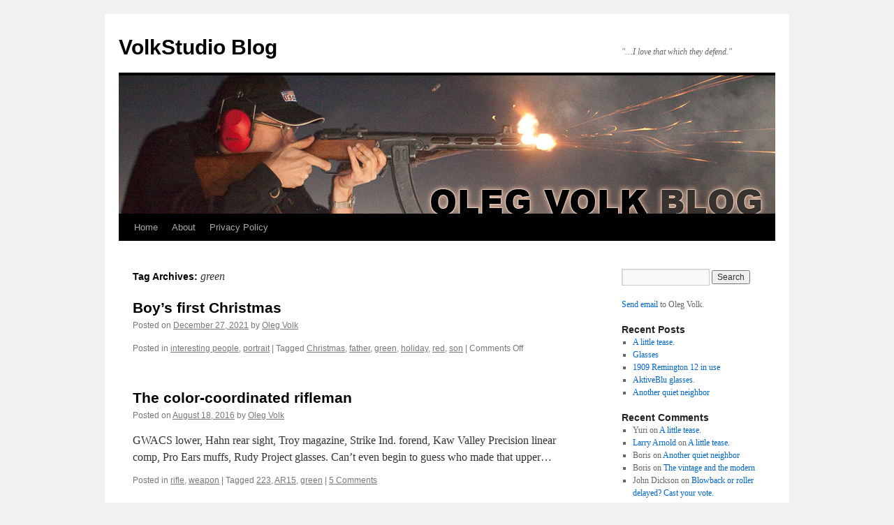

--- FILE ---
content_type: text/html; charset=UTF-8
request_url: https://blog.olegvolk.net/tag/green/
body_size: 14900
content:
<!DOCTYPE html>
<html lang="en-US">
<head>
<meta charset="UTF-8" />
<title>
green | VolkStudio Blog	</title>
<link rel="profile" href="https://gmpg.org/xfn/11" />
<link rel="stylesheet" type="text/css" media="all" href="https://blog.olegvolk.net/wp-content/themes/twentyten/style.css?ver=20221101" />
<link rel="pingback" href="https://blog.olegvolk.net/xmlrpc.php">
<meta name='robots' content='max-image-preview:large' />
<link rel="alternate" type="application/rss+xml" title="VolkStudio Blog &raquo; Feed" href="https://blog.olegvolk.net/feed/" />
<link rel="alternate" type="application/rss+xml" title="VolkStudio Blog &raquo; Comments Feed" href="https://blog.olegvolk.net/comments/feed/" />
<link rel="alternate" type="application/rss+xml" title="VolkStudio Blog &raquo; green Tag Feed" href="https://blog.olegvolk.net/tag/green/feed/" />
<style id='wp-img-auto-sizes-contain-inline-css' type='text/css'>
img:is([sizes=auto i],[sizes^="auto," i]){contain-intrinsic-size:3000px 1500px}
/*# sourceURL=wp-img-auto-sizes-contain-inline-css */
</style>
<style id='wp-emoji-styles-inline-css' type='text/css'>

	img.wp-smiley, img.emoji {
		display: inline !important;
		border: none !important;
		box-shadow: none !important;
		height: 1em !important;
		width: 1em !important;
		margin: 0 0.07em !important;
		vertical-align: -0.1em !important;
		background: none !important;
		padding: 0 !important;
	}
/*# sourceURL=wp-emoji-styles-inline-css */
</style>
<style id='wp-block-library-inline-css' type='text/css'>
:root{--wp-block-synced-color:#7a00df;--wp-block-synced-color--rgb:122,0,223;--wp-bound-block-color:var(--wp-block-synced-color);--wp-editor-canvas-background:#ddd;--wp-admin-theme-color:#007cba;--wp-admin-theme-color--rgb:0,124,186;--wp-admin-theme-color-darker-10:#006ba1;--wp-admin-theme-color-darker-10--rgb:0,107,160.5;--wp-admin-theme-color-darker-20:#005a87;--wp-admin-theme-color-darker-20--rgb:0,90,135;--wp-admin-border-width-focus:2px}@media (min-resolution:192dpi){:root{--wp-admin-border-width-focus:1.5px}}.wp-element-button{cursor:pointer}:root .has-very-light-gray-background-color{background-color:#eee}:root .has-very-dark-gray-background-color{background-color:#313131}:root .has-very-light-gray-color{color:#eee}:root .has-very-dark-gray-color{color:#313131}:root .has-vivid-green-cyan-to-vivid-cyan-blue-gradient-background{background:linear-gradient(135deg,#00d084,#0693e3)}:root .has-purple-crush-gradient-background{background:linear-gradient(135deg,#34e2e4,#4721fb 50%,#ab1dfe)}:root .has-hazy-dawn-gradient-background{background:linear-gradient(135deg,#faaca8,#dad0ec)}:root .has-subdued-olive-gradient-background{background:linear-gradient(135deg,#fafae1,#67a671)}:root .has-atomic-cream-gradient-background{background:linear-gradient(135deg,#fdd79a,#004a59)}:root .has-nightshade-gradient-background{background:linear-gradient(135deg,#330968,#31cdcf)}:root .has-midnight-gradient-background{background:linear-gradient(135deg,#020381,#2874fc)}:root{--wp--preset--font-size--normal:16px;--wp--preset--font-size--huge:42px}.has-regular-font-size{font-size:1em}.has-larger-font-size{font-size:2.625em}.has-normal-font-size{font-size:var(--wp--preset--font-size--normal)}.has-huge-font-size{font-size:var(--wp--preset--font-size--huge)}.has-text-align-center{text-align:center}.has-text-align-left{text-align:left}.has-text-align-right{text-align:right}.has-fit-text{white-space:nowrap!important}#end-resizable-editor-section{display:none}.aligncenter{clear:both}.items-justified-left{justify-content:flex-start}.items-justified-center{justify-content:center}.items-justified-right{justify-content:flex-end}.items-justified-space-between{justify-content:space-between}.screen-reader-text{border:0;clip-path:inset(50%);height:1px;margin:-1px;overflow:hidden;padding:0;position:absolute;width:1px;word-wrap:normal!important}.screen-reader-text:focus{background-color:#ddd;clip-path:none;color:#444;display:block;font-size:1em;height:auto;left:5px;line-height:normal;padding:15px 23px 14px;text-decoration:none;top:5px;width:auto;z-index:100000}html :where(.has-border-color){border-style:solid}html :where([style*=border-top-color]){border-top-style:solid}html :where([style*=border-right-color]){border-right-style:solid}html :where([style*=border-bottom-color]){border-bottom-style:solid}html :where([style*=border-left-color]){border-left-style:solid}html :where([style*=border-width]){border-style:solid}html :where([style*=border-top-width]){border-top-style:solid}html :where([style*=border-right-width]){border-right-style:solid}html :where([style*=border-bottom-width]){border-bottom-style:solid}html :where([style*=border-left-width]){border-left-style:solid}html :where(img[class*=wp-image-]){height:auto;max-width:100%}:where(figure){margin:0 0 1em}html :where(.is-position-sticky){--wp-admin--admin-bar--position-offset:var(--wp-admin--admin-bar--height,0px)}@media screen and (max-width:600px){html :where(.is-position-sticky){--wp-admin--admin-bar--position-offset:0px}}

/*# sourceURL=wp-block-library-inline-css */
</style><style id='global-styles-inline-css' type='text/css'>
:root{--wp--preset--aspect-ratio--square: 1;--wp--preset--aspect-ratio--4-3: 4/3;--wp--preset--aspect-ratio--3-4: 3/4;--wp--preset--aspect-ratio--3-2: 3/2;--wp--preset--aspect-ratio--2-3: 2/3;--wp--preset--aspect-ratio--16-9: 16/9;--wp--preset--aspect-ratio--9-16: 9/16;--wp--preset--color--black: #000;--wp--preset--color--cyan-bluish-gray: #abb8c3;--wp--preset--color--white: #fff;--wp--preset--color--pale-pink: #f78da7;--wp--preset--color--vivid-red: #cf2e2e;--wp--preset--color--luminous-vivid-orange: #ff6900;--wp--preset--color--luminous-vivid-amber: #fcb900;--wp--preset--color--light-green-cyan: #7bdcb5;--wp--preset--color--vivid-green-cyan: #00d084;--wp--preset--color--pale-cyan-blue: #8ed1fc;--wp--preset--color--vivid-cyan-blue: #0693e3;--wp--preset--color--vivid-purple: #9b51e0;--wp--preset--color--blue: #0066cc;--wp--preset--color--medium-gray: #666;--wp--preset--color--light-gray: #f1f1f1;--wp--preset--gradient--vivid-cyan-blue-to-vivid-purple: linear-gradient(135deg,rgb(6,147,227) 0%,rgb(155,81,224) 100%);--wp--preset--gradient--light-green-cyan-to-vivid-green-cyan: linear-gradient(135deg,rgb(122,220,180) 0%,rgb(0,208,130) 100%);--wp--preset--gradient--luminous-vivid-amber-to-luminous-vivid-orange: linear-gradient(135deg,rgb(252,185,0) 0%,rgb(255,105,0) 100%);--wp--preset--gradient--luminous-vivid-orange-to-vivid-red: linear-gradient(135deg,rgb(255,105,0) 0%,rgb(207,46,46) 100%);--wp--preset--gradient--very-light-gray-to-cyan-bluish-gray: linear-gradient(135deg,rgb(238,238,238) 0%,rgb(169,184,195) 100%);--wp--preset--gradient--cool-to-warm-spectrum: linear-gradient(135deg,rgb(74,234,220) 0%,rgb(151,120,209) 20%,rgb(207,42,186) 40%,rgb(238,44,130) 60%,rgb(251,105,98) 80%,rgb(254,248,76) 100%);--wp--preset--gradient--blush-light-purple: linear-gradient(135deg,rgb(255,206,236) 0%,rgb(152,150,240) 100%);--wp--preset--gradient--blush-bordeaux: linear-gradient(135deg,rgb(254,205,165) 0%,rgb(254,45,45) 50%,rgb(107,0,62) 100%);--wp--preset--gradient--luminous-dusk: linear-gradient(135deg,rgb(255,203,112) 0%,rgb(199,81,192) 50%,rgb(65,88,208) 100%);--wp--preset--gradient--pale-ocean: linear-gradient(135deg,rgb(255,245,203) 0%,rgb(182,227,212) 50%,rgb(51,167,181) 100%);--wp--preset--gradient--electric-grass: linear-gradient(135deg,rgb(202,248,128) 0%,rgb(113,206,126) 100%);--wp--preset--gradient--midnight: linear-gradient(135deg,rgb(2,3,129) 0%,rgb(40,116,252) 100%);--wp--preset--font-size--small: 13px;--wp--preset--font-size--medium: 20px;--wp--preset--font-size--large: 36px;--wp--preset--font-size--x-large: 42px;--wp--preset--spacing--20: 0.44rem;--wp--preset--spacing--30: 0.67rem;--wp--preset--spacing--40: 1rem;--wp--preset--spacing--50: 1.5rem;--wp--preset--spacing--60: 2.25rem;--wp--preset--spacing--70: 3.38rem;--wp--preset--spacing--80: 5.06rem;--wp--preset--shadow--natural: 6px 6px 9px rgba(0, 0, 0, 0.2);--wp--preset--shadow--deep: 12px 12px 50px rgba(0, 0, 0, 0.4);--wp--preset--shadow--sharp: 6px 6px 0px rgba(0, 0, 0, 0.2);--wp--preset--shadow--outlined: 6px 6px 0px -3px rgb(255, 255, 255), 6px 6px rgb(0, 0, 0);--wp--preset--shadow--crisp: 6px 6px 0px rgb(0, 0, 0);}:where(.is-layout-flex){gap: 0.5em;}:where(.is-layout-grid){gap: 0.5em;}body .is-layout-flex{display: flex;}.is-layout-flex{flex-wrap: wrap;align-items: center;}.is-layout-flex > :is(*, div){margin: 0;}body .is-layout-grid{display: grid;}.is-layout-grid > :is(*, div){margin: 0;}:where(.wp-block-columns.is-layout-flex){gap: 2em;}:where(.wp-block-columns.is-layout-grid){gap: 2em;}:where(.wp-block-post-template.is-layout-flex){gap: 1.25em;}:where(.wp-block-post-template.is-layout-grid){gap: 1.25em;}.has-black-color{color: var(--wp--preset--color--black) !important;}.has-cyan-bluish-gray-color{color: var(--wp--preset--color--cyan-bluish-gray) !important;}.has-white-color{color: var(--wp--preset--color--white) !important;}.has-pale-pink-color{color: var(--wp--preset--color--pale-pink) !important;}.has-vivid-red-color{color: var(--wp--preset--color--vivid-red) !important;}.has-luminous-vivid-orange-color{color: var(--wp--preset--color--luminous-vivid-orange) !important;}.has-luminous-vivid-amber-color{color: var(--wp--preset--color--luminous-vivid-amber) !important;}.has-light-green-cyan-color{color: var(--wp--preset--color--light-green-cyan) !important;}.has-vivid-green-cyan-color{color: var(--wp--preset--color--vivid-green-cyan) !important;}.has-pale-cyan-blue-color{color: var(--wp--preset--color--pale-cyan-blue) !important;}.has-vivid-cyan-blue-color{color: var(--wp--preset--color--vivid-cyan-blue) !important;}.has-vivid-purple-color{color: var(--wp--preset--color--vivid-purple) !important;}.has-black-background-color{background-color: var(--wp--preset--color--black) !important;}.has-cyan-bluish-gray-background-color{background-color: var(--wp--preset--color--cyan-bluish-gray) !important;}.has-white-background-color{background-color: var(--wp--preset--color--white) !important;}.has-pale-pink-background-color{background-color: var(--wp--preset--color--pale-pink) !important;}.has-vivid-red-background-color{background-color: var(--wp--preset--color--vivid-red) !important;}.has-luminous-vivid-orange-background-color{background-color: var(--wp--preset--color--luminous-vivid-orange) !important;}.has-luminous-vivid-amber-background-color{background-color: var(--wp--preset--color--luminous-vivid-amber) !important;}.has-light-green-cyan-background-color{background-color: var(--wp--preset--color--light-green-cyan) !important;}.has-vivid-green-cyan-background-color{background-color: var(--wp--preset--color--vivid-green-cyan) !important;}.has-pale-cyan-blue-background-color{background-color: var(--wp--preset--color--pale-cyan-blue) !important;}.has-vivid-cyan-blue-background-color{background-color: var(--wp--preset--color--vivid-cyan-blue) !important;}.has-vivid-purple-background-color{background-color: var(--wp--preset--color--vivid-purple) !important;}.has-black-border-color{border-color: var(--wp--preset--color--black) !important;}.has-cyan-bluish-gray-border-color{border-color: var(--wp--preset--color--cyan-bluish-gray) !important;}.has-white-border-color{border-color: var(--wp--preset--color--white) !important;}.has-pale-pink-border-color{border-color: var(--wp--preset--color--pale-pink) !important;}.has-vivid-red-border-color{border-color: var(--wp--preset--color--vivid-red) !important;}.has-luminous-vivid-orange-border-color{border-color: var(--wp--preset--color--luminous-vivid-orange) !important;}.has-luminous-vivid-amber-border-color{border-color: var(--wp--preset--color--luminous-vivid-amber) !important;}.has-light-green-cyan-border-color{border-color: var(--wp--preset--color--light-green-cyan) !important;}.has-vivid-green-cyan-border-color{border-color: var(--wp--preset--color--vivid-green-cyan) !important;}.has-pale-cyan-blue-border-color{border-color: var(--wp--preset--color--pale-cyan-blue) !important;}.has-vivid-cyan-blue-border-color{border-color: var(--wp--preset--color--vivid-cyan-blue) !important;}.has-vivid-purple-border-color{border-color: var(--wp--preset--color--vivid-purple) !important;}.has-vivid-cyan-blue-to-vivid-purple-gradient-background{background: var(--wp--preset--gradient--vivid-cyan-blue-to-vivid-purple) !important;}.has-light-green-cyan-to-vivid-green-cyan-gradient-background{background: var(--wp--preset--gradient--light-green-cyan-to-vivid-green-cyan) !important;}.has-luminous-vivid-amber-to-luminous-vivid-orange-gradient-background{background: var(--wp--preset--gradient--luminous-vivid-amber-to-luminous-vivid-orange) !important;}.has-luminous-vivid-orange-to-vivid-red-gradient-background{background: var(--wp--preset--gradient--luminous-vivid-orange-to-vivid-red) !important;}.has-very-light-gray-to-cyan-bluish-gray-gradient-background{background: var(--wp--preset--gradient--very-light-gray-to-cyan-bluish-gray) !important;}.has-cool-to-warm-spectrum-gradient-background{background: var(--wp--preset--gradient--cool-to-warm-spectrum) !important;}.has-blush-light-purple-gradient-background{background: var(--wp--preset--gradient--blush-light-purple) !important;}.has-blush-bordeaux-gradient-background{background: var(--wp--preset--gradient--blush-bordeaux) !important;}.has-luminous-dusk-gradient-background{background: var(--wp--preset--gradient--luminous-dusk) !important;}.has-pale-ocean-gradient-background{background: var(--wp--preset--gradient--pale-ocean) !important;}.has-electric-grass-gradient-background{background: var(--wp--preset--gradient--electric-grass) !important;}.has-midnight-gradient-background{background: var(--wp--preset--gradient--midnight) !important;}.has-small-font-size{font-size: var(--wp--preset--font-size--small) !important;}.has-medium-font-size{font-size: var(--wp--preset--font-size--medium) !important;}.has-large-font-size{font-size: var(--wp--preset--font-size--large) !important;}.has-x-large-font-size{font-size: var(--wp--preset--font-size--x-large) !important;}
/*# sourceURL=global-styles-inline-css */
</style>

<style id='classic-theme-styles-inline-css' type='text/css'>
/*! This file is auto-generated */
.wp-block-button__link{color:#fff;background-color:#32373c;border-radius:9999px;box-shadow:none;text-decoration:none;padding:calc(.667em + 2px) calc(1.333em + 2px);font-size:1.125em}.wp-block-file__button{background:#32373c;color:#fff;text-decoration:none}
/*# sourceURL=/wp-includes/css/classic-themes.min.css */
</style>
<link rel='stylesheet' id='twentyten-block-style-css' href='https://blog.olegvolk.net/wp-content/themes/twentyten/blocks.css?ver=20190704' type='text/css' media='all' />
<link rel="https://api.w.org/" href="https://blog.olegvolk.net/wp-json/" /><link rel="alternate" title="JSON" type="application/json" href="https://blog.olegvolk.net/wp-json/wp/v2/tags/1968" /><link rel="EditURI" type="application/rsd+xml" title="RSD" href="https://blog.olegvolk.net/xmlrpc.php?rsd" />

<script type="text/javascript">
(function(url){
	if(/(?:Chrome\/26\.0\.1410\.63 Safari\/537\.31|WordfenceTestMonBot)/.test(navigator.userAgent)){ return; }
	var addEvent = function(evt, handler) {
		if (window.addEventListener) {
			document.addEventListener(evt, handler, false);
		} else if (window.attachEvent) {
			document.attachEvent('on' + evt, handler);
		}
	};
	var removeEvent = function(evt, handler) {
		if (window.removeEventListener) {
			document.removeEventListener(evt, handler, false);
		} else if (window.detachEvent) {
			document.detachEvent('on' + evt, handler);
		}
	};
	var evts = 'contextmenu dblclick drag dragend dragenter dragleave dragover dragstart drop keydown keypress keyup mousedown mousemove mouseout mouseover mouseup mousewheel scroll'.split(' ');
	var logHuman = function() {
		if (window.wfLogHumanRan) { return; }
		window.wfLogHumanRan = true;
		var wfscr = document.createElement('script');
		wfscr.type = 'text/javascript';
		wfscr.async = true;
		wfscr.src = url + '&r=' + Math.random();
		(document.getElementsByTagName('head')[0]||document.getElementsByTagName('body')[0]).appendChild(wfscr);
		for (var i = 0; i < evts.length; i++) {
			removeEvent(evts[i], logHuman);
		}
	};
	for (var i = 0; i < evts.length; i++) {
		addEvent(evts[i], logHuman);
	}
})('//blog.olegvolk.net/?wordfence_lh=1&hid=39AABBE6CF6F6994DCDDEA93BD5DDB23');
</script></head>

<body class="archive tag tag-green tag-1968 wp-theme-twentyten">
<div id="wrapper" class="hfeed">
	<div id="header">
		<div id="masthead">
			<div id="branding" role="banner">
								<div id="site-title">
					<span>
						<a href="https://blog.olegvolk.net/" title="VolkStudio Blog" rel="home">VolkStudio Blog</a>
					</span>
				</div>
				<div id="site-description">&quot;&#8230;I love that which they defend.&quot;</div>

									<img src="https://blog.olegvolk.net/wp-content/uploads/2011/01/olegvolk-blog2.jpg" width="940" height="198" alt="" />
								</div><!-- #branding -->

			<div id="access" role="navigation">
								<div class="skip-link screen-reader-text"><a href="#content" title="Skip to content">Skip to content</a></div>
				<div class="menu"><ul>
<li ><a href="https://blog.olegvolk.net/">Home</a></li><li class="page_item page-item-2"><a href="https://blog.olegvolk.net/about/">About</a></li>
<li class="page_item page-item-17846"><a href="https://blog.olegvolk.net/privacy-policy/">Privacy Policy</a></li>
</ul></div>
			</div><!-- #access -->
		</div><!-- #masthead -->
	</div><!-- #header -->

	<div id="main">

		<div id="container">
			<div id="content" role="main">

				<h1 class="page-title">
				Tag Archives: <span>green</span>				</h1>

				
	<div id="nav-above" class="navigation">
		<div class="nav-previous"><a href="https://blog.olegvolk.net/tag/green/page/2/" ><span class="meta-nav">&larr;</span> Older posts</a></div>
		<div class="nav-next"></div>
	</div><!-- #nav-above -->



	
			<div id="post-17636" class="post-17636 post type-post status-publish format-standard hentry category-interesting-people category-portrait tag-christmas tag-father tag-green tag-holiday tag-red tag-son">
			<h2 class="entry-title"><a href="https://blog.olegvolk.net/2021/12/27/boys-first-christmas/" rel="bookmark">Boy&#8217;s first Christmas</a></h2>

			<div class="entry-meta">
				<span class="meta-prep meta-prep-author">Posted on</span> <a href="https://blog.olegvolk.net/2021/12/27/boys-first-christmas/" title="3:57 pm" rel="bookmark"><span class="entry-date">December 27, 2021</span></a> <span class="meta-sep">by</span> <span class="author vcard"><a class="url fn n" href="https://blog.olegvolk.net/author/ovadmin/" title="View all posts by Oleg Volk">Oleg Volk</a></span>			</div><!-- .entry-meta -->

					<div class="entry-summary">
							</div><!-- .entry-summary -->
	
			<div class="entry-utility">
									<span class="cat-links">
						<span class="entry-utility-prep entry-utility-prep-cat-links">Posted in</span> <a href="https://blog.olegvolk.net/category/interesting-people/" rel="category tag">interesting people</a>, <a href="https://blog.olegvolk.net/category/portrait/" rel="category tag">portrait</a>					</span>
					<span class="meta-sep">|</span>
				
								<span class="tag-links">
					<span class="entry-utility-prep entry-utility-prep-tag-links">Tagged</span> <a href="https://blog.olegvolk.net/tag/christmas/" rel="tag">Christmas</a>, <a href="https://blog.olegvolk.net/tag/father/" rel="tag">father</a>, <a href="https://blog.olegvolk.net/tag/green/" rel="tag">green</a>, <a href="https://blog.olegvolk.net/tag/holiday/" rel="tag">holiday</a>, <a href="https://blog.olegvolk.net/tag/red/" rel="tag">red</a>, <a href="https://blog.olegvolk.net/tag/son/" rel="tag">son</a>				</span>
				<span class="meta-sep">|</span>
				
				<span class="comments-link"><span>Comments Off<span class="screen-reader-text"> on Boy&#8217;s first Christmas</span></span></span>

							</div><!-- .entry-utility -->
		</div><!-- #post-17636 -->

		
	

	
			<div id="post-8244" class="post-8244 post type-post status-publish format-standard hentry category-rifle category-weapon tag-153 tag-ar15 tag-green">
			<h2 class="entry-title"><a href="https://blog.olegvolk.net/2016/08/18/the-color-coordinated-rifleman/" rel="bookmark">The color-coordinated rifleman</a></h2>

			<div class="entry-meta">
				<span class="meta-prep meta-prep-author">Posted on</span> <a href="https://blog.olegvolk.net/2016/08/18/the-color-coordinated-rifleman/" title="4:00 pm" rel="bookmark"><span class="entry-date">August 18, 2016</span></a> <span class="meta-sep">by</span> <span class="author vcard"><a class="url fn n" href="https://blog.olegvolk.net/author/admin/" title="View all posts by Oleg Volk">Oleg Volk</a></span>			</div><!-- .entry-meta -->

					<div class="entry-summary">
				<p>GWACS lower, Hahn rear sight, Troy magazine, Strike Ind. forend, Kaw Valley Precision linear comp, Pro Ears muffs, Rudy Project glasses. Can&#8217;t even begin to guess who made that upper&#8230;</p>
			</div><!-- .entry-summary -->
	
			<div class="entry-utility">
									<span class="cat-links">
						<span class="entry-utility-prep entry-utility-prep-cat-links">Posted in</span> <a href="https://blog.olegvolk.net/category/rifle/" rel="category tag">rifle</a>, <a href="https://blog.olegvolk.net/category/weapon/" rel="category tag">weapon</a>					</span>
					<span class="meta-sep">|</span>
				
								<span class="tag-links">
					<span class="entry-utility-prep entry-utility-prep-tag-links">Tagged</span> <a href="https://blog.olegvolk.net/tag/223/" rel="tag">223</a>, <a href="https://blog.olegvolk.net/tag/ar15/" rel="tag">AR15</a>, <a href="https://blog.olegvolk.net/tag/green/" rel="tag">green</a>				</span>
				<span class="meta-sep">|</span>
				
				<span class="comments-link"><a href="https://blog.olegvolk.net/2016/08/18/the-color-coordinated-rifleman/#comments">5 Comments</a></span>

							</div><!-- .entry-utility -->
		</div><!-- #post-8244 -->

		
	

	
			<div id="post-7473" class="post-7473 post type-post status-publish format-standard hentry category-interesting-people category-uncategorized category-weapon tag-bulletfest2015 tag-cannon tag-green tag-submachine-gun tag-tank tag-ww2">
			<h2 class="entry-title"><a href="https://blog.olegvolk.net/2015/11/01/just-returned-from-2015-tennessee-bulletfest/" rel="bookmark">Just returned from 2015 Tennessee Bulletfest</a></h2>

			<div class="entry-meta">
				<span class="meta-prep meta-prep-author">Posted on</span> <a href="https://blog.olegvolk.net/2015/11/01/just-returned-from-2015-tennessee-bulletfest/" title="5:03 pm" rel="bookmark"><span class="entry-date">November 1, 2015</span></a> <span class="meta-sep">by</span> <span class="author vcard"><a class="url fn n" href="https://blog.olegvolk.net/author/admin/" title="View all posts by Oleg Volk">Oleg Volk</a></span>			</div><!-- .entry-meta -->

					<div class="entry-summary">
				<p>Saw old friends, met new people, tried a few guns, enjoyed the company of awesome people amid rare arms and armor.</p>
			</div><!-- .entry-summary -->
	
			<div class="entry-utility">
									<span class="cat-links">
						<span class="entry-utility-prep entry-utility-prep-cat-links">Posted in</span> <a href="https://blog.olegvolk.net/category/interesting-people/" rel="category tag">interesting people</a>, <a href="https://blog.olegvolk.net/category/uncategorized/" rel="category tag">Uncategorized</a>, <a href="https://blog.olegvolk.net/category/weapon/" rel="category tag">weapon</a>					</span>
					<span class="meta-sep">|</span>
				
								<span class="tag-links">
					<span class="entry-utility-prep entry-utility-prep-tag-links">Tagged</span> <a href="https://blog.olegvolk.net/tag/bulletfest2015/" rel="tag">Bulletfest2015</a>, <a href="https://blog.olegvolk.net/tag/cannon/" rel="tag">cannon</a>, <a href="https://blog.olegvolk.net/tag/green/" rel="tag">green</a>, <a href="https://blog.olegvolk.net/tag/submachine-gun/" rel="tag">submachine gun</a>, <a href="https://blog.olegvolk.net/tag/tank/" rel="tag">tank</a>, <a href="https://blog.olegvolk.net/tag/ww2/" rel="tag">WW2</a>				</span>
				<span class="meta-sep">|</span>
				
				<span class="comments-link"><a href="https://blog.olegvolk.net/2015/11/01/just-returned-from-2015-tennessee-bulletfest/#comments">3 Comments</a></span>

							</div><!-- .entry-utility -->
		</div><!-- #post-7473 -->

		
	

	
			<div id="post-7471" class="post-7471 post type-post status-publish format-standard hentry category-interesting-people tag-green tag-portrait">
			<h2 class="entry-title"><a href="https://blog.olegvolk.net/2015/10/30/dot/" rel="bookmark">Dot!</a></h2>

			<div class="entry-meta">
				<span class="meta-prep meta-prep-author">Posted on</span> <a href="https://blog.olegvolk.net/2015/10/30/dot/" title="1:03 pm" rel="bookmark"><span class="entry-date">October 30, 2015</span></a> <span class="meta-sep">by</span> <span class="author vcard"><a class="url fn n" href="https://blog.olegvolk.net/author/admin/" title="View all posts by Oleg Volk">Oleg Volk</a></span>			</div><!-- .entry-meta -->

					<div class="entry-summary">
				<p>She writes On a Wing and a Whim. An awesome young lady.</p>
			</div><!-- .entry-summary -->
	
			<div class="entry-utility">
									<span class="cat-links">
						<span class="entry-utility-prep entry-utility-prep-cat-links">Posted in</span> <a href="https://blog.olegvolk.net/category/interesting-people/" rel="category tag">interesting people</a>					</span>
					<span class="meta-sep">|</span>
				
								<span class="tag-links">
					<span class="entry-utility-prep entry-utility-prep-tag-links">Tagged</span> <a href="https://blog.olegvolk.net/tag/green/" rel="tag">green</a>, <a href="https://blog.olegvolk.net/tag/portrait/" rel="tag">portrait</a>				</span>
				<span class="meta-sep">|</span>
				
				<span class="comments-link"><a href="https://blog.olegvolk.net/2015/10/30/dot/#comments">1 Comment</a></span>

							</div><!-- .entry-utility -->
		</div><!-- #post-7471 -->

		
	

	
			<div id="post-7365" class="post-7365 post type-post status-publish format-standard hentry category-rifle category-sound-suppressor category-weapon tag-153 tag-ar15 tag-green">
			<h2 class="entry-title"><a href="https://blog.olegvolk.net/2015/09/14/zombie-green-rifle/" rel="bookmark">Zombie green rifle</a></h2>

			<div class="entry-meta">
				<span class="meta-prep meta-prep-author">Posted on</span> <a href="https://blog.olegvolk.net/2015/09/14/zombie-green-rifle/" title="11:38 pm" rel="bookmark"><span class="entry-date">September 14, 2015</span></a> <span class="meta-sep">by</span> <span class="author vcard"><a class="url fn n" href="https://blog.olegvolk.net/author/admin/" title="View all posts by Oleg Volk">Oleg Volk</a></span>			</div><!-- .entry-meta -->

					<div class="entry-summary">
				<p>What is the temperature of a zombie? Above ambient, I would assume. Fighting Sheepdog rifle with IR Defense Hunter scope. I forget who made the can.</p>
			</div><!-- .entry-summary -->
	
			<div class="entry-utility">
									<span class="cat-links">
						<span class="entry-utility-prep entry-utility-prep-cat-links">Posted in</span> <a href="https://blog.olegvolk.net/category/rifle/" rel="category tag">rifle</a>, <a href="https://blog.olegvolk.net/category/sound-suppressor/" rel="category tag">sound suppressor</a>, <a href="https://blog.olegvolk.net/category/weapon/" rel="category tag">weapon</a>					</span>
					<span class="meta-sep">|</span>
				
								<span class="tag-links">
					<span class="entry-utility-prep entry-utility-prep-tag-links">Tagged</span> <a href="https://blog.olegvolk.net/tag/223/" rel="tag">223</a>, <a href="https://blog.olegvolk.net/tag/ar15/" rel="tag">AR15</a>, <a href="https://blog.olegvolk.net/tag/green/" rel="tag">green</a>				</span>
				<span class="meta-sep">|</span>
				
				<span class="comments-link"><a href="https://blog.olegvolk.net/2015/09/14/zombie-green-rifle/#comments">2 Comments</a></span>

							</div><!-- .entry-utility -->
		</div><!-- #post-7365 -->

		
	

	
			<div id="post-7112" class="post-7112 post type-post status-publish format-standard hentry category-book category-interesting-people tag-couple tag-green tag-libertycon tag-writer">
			<h2 class="entry-title"><a href="https://blog.olegvolk.net/2015/07/01/rogue-and-wench-newly-married/" rel="bookmark">Rogue and wench, newly married.</a></h2>

			<div class="entry-meta">
				<span class="meta-prep meta-prep-author">Posted on</span> <a href="https://blog.olegvolk.net/2015/07/01/rogue-and-wench-newly-married/" title="10:51 pm" rel="bookmark"><span class="entry-date">July 1, 2015</span></a> <span class="meta-sep">by</span> <span class="author vcard"><a class="url fn n" href="https://blog.olegvolk.net/author/admin/" title="View all posts by Oleg Volk">Oleg Volk</a></span>			</div><!-- .entry-meta -->

					<div class="entry-summary">
				<p>Writer Cedar Sanderson and her brand-new husband Sanford.</p>
			</div><!-- .entry-summary -->
	
			<div class="entry-utility">
									<span class="cat-links">
						<span class="entry-utility-prep entry-utility-prep-cat-links">Posted in</span> <a href="https://blog.olegvolk.net/category/book/" rel="category tag">book</a>, <a href="https://blog.olegvolk.net/category/interesting-people/" rel="category tag">interesting people</a>					</span>
					<span class="meta-sep">|</span>
				
								<span class="tag-links">
					<span class="entry-utility-prep entry-utility-prep-tag-links">Tagged</span> <a href="https://blog.olegvolk.net/tag/couple/" rel="tag">couple</a>, <a href="https://blog.olegvolk.net/tag/green/" rel="tag">green</a>, <a href="https://blog.olegvolk.net/tag/libertycon/" rel="tag">Libertycon</a>, <a href="https://blog.olegvolk.net/tag/writer/" rel="tag">writer</a>				</span>
				<span class="meta-sep">|</span>
				
				<span class="comments-link"><a href="https://blog.olegvolk.net/2015/07/01/rogue-and-wench-newly-married/#comments">3 Comments</a></span>

							</div><!-- .entry-utility -->
		</div><!-- #post-7112 -->

		
	

	
			<div id="post-6600" class="post-6600 post type-post status-publish format-standard hentry category-interesting-people category-rifle category-training tag-22lr tag-bolt-action tag-green tag-red">
			<h2 class="entry-title"><a href="https://blog.olegvolk.net/2014/12/02/rimfire-trainers-have-been-popular-for-a-long-time/" rel="bookmark">Rimfire trainers have been popular for a long time.</a></h2>

			<div class="entry-meta">
				<span class="meta-prep meta-prep-author">Posted on</span> <a href="https://blog.olegvolk.net/2014/12/02/rimfire-trainers-have-been-popular-for-a-long-time/" title="3:07 pm" rel="bookmark"><span class="entry-date">December 2, 2014</span></a> <span class="meta-sep">by</span> <span class="author vcard"><a class="url fn n" href="https://blog.olegvolk.net/author/admin/" title="View all posts by Oleg Volk">Oleg Volk</a></span>			</div><!-- .entry-meta -->

					<div class="entry-summary">
				<p>1903 Springfield trainer in .22LR</p>
			</div><!-- .entry-summary -->
	
			<div class="entry-utility">
									<span class="cat-links">
						<span class="entry-utility-prep entry-utility-prep-cat-links">Posted in</span> <a href="https://blog.olegvolk.net/category/interesting-people/" rel="category tag">interesting people</a>, <a href="https://blog.olegvolk.net/category/rifle/" rel="category tag">rifle</a>, <a href="https://blog.olegvolk.net/category/training/" rel="category tag">training</a>					</span>
					<span class="meta-sep">|</span>
				
								<span class="tag-links">
					<span class="entry-utility-prep entry-utility-prep-tag-links">Tagged</span> <a href="https://blog.olegvolk.net/tag/22lr/" rel="tag">22LR</a>, <a href="https://blog.olegvolk.net/tag/bolt-action/" rel="tag">bolt action</a>, <a href="https://blog.olegvolk.net/tag/green/" rel="tag">green</a>, <a href="https://blog.olegvolk.net/tag/red/" rel="tag">red</a>				</span>
				<span class="meta-sep">|</span>
				
				<span class="comments-link"><a href="https://blog.olegvolk.net/2014/12/02/rimfire-trainers-have-been-popular-for-a-long-time/#comments">3 Comments</a></span>

							</div><!-- .entry-utility -->
		</div><!-- #post-6600 -->

		
	

	
			<div id="post-6189" class="post-6189 post type-post status-publish format-standard hentry category-lightlaser category-pistol category-weapon tag-9x19 tag-compact tag-dress tag-green tag-kahr tag-keltec tag-semi-auto">
			<h2 class="entry-title"><a href="https://blog.olegvolk.net/2014/08/10/fashionable-pisolera/" rel="bookmark">Fashionable pistolera</a></h2>

			<div class="entry-meta">
				<span class="meta-prep meta-prep-author">Posted on</span> <a href="https://blog.olegvolk.net/2014/08/10/fashionable-pisolera/" title="2:20 pm" rel="bookmark"><span class="entry-date">August 10, 2014</span></a> <span class="meta-sep">by</span> <span class="author vcard"><a class="url fn n" href="https://blog.olegvolk.net/author/admin/" title="View all posts by Oleg Volk">Oleg Volk</a></span>			</div><!-- .entry-meta -->

					<div class="entry-summary">
				<p>Kahr P9 with upcoming Viridian R5 laser. Keltec PF9</p>
			</div><!-- .entry-summary -->
	
			<div class="entry-utility">
									<span class="cat-links">
						<span class="entry-utility-prep entry-utility-prep-cat-links">Posted in</span> <a href="https://blog.olegvolk.net/category/lightlaser/" rel="category tag">light/laser</a>, <a href="https://blog.olegvolk.net/category/pistol/" rel="category tag">pistol</a>, <a href="https://blog.olegvolk.net/category/weapon/" rel="category tag">weapon</a>					</span>
					<span class="meta-sep">|</span>
				
								<span class="tag-links">
					<span class="entry-utility-prep entry-utility-prep-tag-links">Tagged</span> <a href="https://blog.olegvolk.net/tag/9x19/" rel="tag">9x19</a>, <a href="https://blog.olegvolk.net/tag/compact/" rel="tag">compact</a>, <a href="https://blog.olegvolk.net/tag/dress/" rel="tag">dress</a>, <a href="https://blog.olegvolk.net/tag/green/" rel="tag">green</a>, <a href="https://blog.olegvolk.net/tag/kahr/" rel="tag">Kahr</a>, <a href="https://blog.olegvolk.net/tag/keltec/" rel="tag">keltec</a>, <a href="https://blog.olegvolk.net/tag/semi-auto/" rel="tag">semi-auto</a>				</span>
				<span class="meta-sep">|</span>
				
				<span class="comments-link"><a href="https://blog.olegvolk.net/2014/08/10/fashionable-pisolera/#comments">7 Comments</a></span>

							</div><!-- .entry-utility -->
		</div><!-- #post-6189 -->

		
	

	
			<div id="post-6113" class="post-6113 post type-post status-publish format-standard hentry category-interesting-people tag-girl tag-green">
			<h2 class="entry-title"><a href="https://blog.olegvolk.net/2014/07/13/another-killer-ape/" rel="bookmark">Another killer ape!</a></h2>

			<div class="entry-meta">
				<span class="meta-prep meta-prep-author">Posted on</span> <a href="https://blog.olegvolk.net/2014/07/13/another-killer-ape/" title="8:00 pm" rel="bookmark"><span class="entry-date">July 13, 2014</span></a> <span class="meta-sep">by</span> <span class="author vcard"><a class="url fn n" href="https://blog.olegvolk.net/author/admin/" title="View all posts by Oleg Volk">Oleg Volk</a></span>			</div><!-- .entry-meta -->

					<div class="entry-summary">
				<p>A very precocious child. &nbsp;</p>
			</div><!-- .entry-summary -->
	
			<div class="entry-utility">
									<span class="cat-links">
						<span class="entry-utility-prep entry-utility-prep-cat-links">Posted in</span> <a href="https://blog.olegvolk.net/category/interesting-people/" rel="category tag">interesting people</a>					</span>
					<span class="meta-sep">|</span>
				
								<span class="tag-links">
					<span class="entry-utility-prep entry-utility-prep-tag-links">Tagged</span> <a href="https://blog.olegvolk.net/tag/girl/" rel="tag">girl</a>, <a href="https://blog.olegvolk.net/tag/green/" rel="tag">green</a>				</span>
				<span class="meta-sep">|</span>
				
				<span class="comments-link"><span>Comments Off<span class="screen-reader-text"> on Another killer ape!</span></span></span>

							</div><!-- .entry-utility -->
		</div><!-- #post-6113 -->

		
	

	
			<div id="post-5534" class="post-5534 post type-post status-publish format-standard hentry category-lightlaser category-pistol category-rifle tag-45acp tag-7-62x39 tag-green">
			<h2 class="entry-title"><a href="https://blog.olegvolk.net/2014/01/10/todays-snapshots-2/" rel="bookmark">Today&#8217;s snapshots</a></h2>

			<div class="entry-meta">
				<span class="meta-prep meta-prep-author">Posted on</span> <a href="https://blog.olegvolk.net/2014/01/10/todays-snapshots-2/" title="4:22 pm" rel="bookmark"><span class="entry-date">January 10, 2014</span></a> <span class="meta-sep">by</span> <span class="author vcard"><a class="url fn n" href="https://blog.olegvolk.net/author/admin/" title="View all posts by Oleg Volk">Oleg Volk</a></span>			</div><!-- .entry-meta -->

					<div class="entry-summary">
				<p>Not quite as cold out today, so CZ527 came out to play. With iron sights, it&#8217;s a fast and handy brush carbine. With an optic, it&#8217;s set trigger allows considerable precision. Not warm enough to stay out long though&#8230; &#8230;so &hellip; <a href="https://blog.olegvolk.net/2014/01/10/todays-snapshots-2/">Continue reading <span class="meta-nav">&rarr;</span></a></p>
			</div><!-- .entry-summary -->
	
			<div class="entry-utility">
									<span class="cat-links">
						<span class="entry-utility-prep entry-utility-prep-cat-links">Posted in</span> <a href="https://blog.olegvolk.net/category/lightlaser/" rel="category tag">light/laser</a>, <a href="https://blog.olegvolk.net/category/pistol/" rel="category tag">pistol</a>, <a href="https://blog.olegvolk.net/category/rifle/" rel="category tag">rifle</a>					</span>
					<span class="meta-sep">|</span>
				
								<span class="tag-links">
					<span class="entry-utility-prep entry-utility-prep-tag-links">Tagged</span> <a href="https://blog.olegvolk.net/tag/45acp/" rel="tag">45ACP</a>, <a href="https://blog.olegvolk.net/tag/7-62x39/" rel="tag">7.62x39</a>, <a href="https://blog.olegvolk.net/tag/green/" rel="tag">green</a>				</span>
				<span class="meta-sep">|</span>
				
				<span class="comments-link"><a href="https://blog.olegvolk.net/2014/01/10/todays-snapshots-2/#comments">2 Comments</a></span>

							</div><!-- .entry-utility -->
		</div><!-- #post-5534 -->

		
	

	
			<div id="post-4949" class="post-4949 post type-post status-publish format-standard hentry category-beast category-hunting category-nature tag-flower tag-green tag-insect tag-red">
			<h2 class="entry-title"><a href="https://blog.olegvolk.net/2013/08/19/natural-camouflage/" rel="bookmark">Natural camouflage</a></h2>

			<div class="entry-meta">
				<span class="meta-prep meta-prep-author">Posted on</span> <a href="https://blog.olegvolk.net/2013/08/19/natural-camouflage/" title="6:25 pm" rel="bookmark"><span class="entry-date">August 19, 2013</span></a> <span class="meta-sep">by</span> <span class="author vcard"><a class="url fn n" href="https://blog.olegvolk.net/author/admin/" title="View all posts by Oleg Volk">Oleg Volk</a></span>			</div><!-- .entry-meta -->

					<div class="entry-summary">
							</div><!-- .entry-summary -->
	
			<div class="entry-utility">
									<span class="cat-links">
						<span class="entry-utility-prep entry-utility-prep-cat-links">Posted in</span> <a href="https://blog.olegvolk.net/category/beast/" rel="category tag">beast</a>, <a href="https://blog.olegvolk.net/category/hunting/" rel="category tag">hunting</a>, <a href="https://blog.olegvolk.net/category/nature/" rel="category tag">nature</a>					</span>
					<span class="meta-sep">|</span>
				
								<span class="tag-links">
					<span class="entry-utility-prep entry-utility-prep-tag-links">Tagged</span> <a href="https://blog.olegvolk.net/tag/flower/" rel="tag">flower</a>, <a href="https://blog.olegvolk.net/tag/green/" rel="tag">green</a>, <a href="https://blog.olegvolk.net/tag/insect/" rel="tag">insect</a>, <a href="https://blog.olegvolk.net/tag/red/" rel="tag">red</a>				</span>
				<span class="meta-sep">|</span>
				
				<span class="comments-link"><a href="https://blog.olegvolk.net/2013/08/19/natural-camouflage/#comments">1 Comment</a></span>

							</div><!-- .entry-utility -->
		</div><!-- #post-4949 -->

		
	

	
			<div id="post-4824" class="post-4824 post type-post status-publish format-standard hentry category-interesting-people tag-girl tag-green tag-rain tag-water tag-wet">
			<h2 class="entry-title"><a href="https://blog.olegvolk.net/2013/07/13/whats-a-little-rain-and-hail-to-a-free-spirit/" rel="bookmark">What&#8217;s a little rain and hail to a free spirit?</a></h2>

			<div class="entry-meta">
				<span class="meta-prep meta-prep-author">Posted on</span> <a href="https://blog.olegvolk.net/2013/07/13/whats-a-little-rain-and-hail-to-a-free-spirit/" title="11:54 pm" rel="bookmark"><span class="entry-date">July 13, 2013</span></a> <span class="meta-sep">by</span> <span class="author vcard"><a class="url fn n" href="https://blog.olegvolk.net/author/admin/" title="View all posts by Oleg Volk">Oleg Volk</a></span>			</div><!-- .entry-meta -->

					<div class="entry-summary">
				<p>One of the recent visitors took advantage of the inclement weather. The rain warmed up in the end but it started out with hail. The volume of precipitation was hard enough to darken the skies perceptibly, all the way down &hellip; <a href="https://blog.olegvolk.net/2013/07/13/whats-a-little-rain-and-hail-to-a-free-spirit/">Continue reading <span class="meta-nav">&rarr;</span></a></p>
			</div><!-- .entry-summary -->
	
			<div class="entry-utility">
									<span class="cat-links">
						<span class="entry-utility-prep entry-utility-prep-cat-links">Posted in</span> <a href="https://blog.olegvolk.net/category/interesting-people/" rel="category tag">interesting people</a>					</span>
					<span class="meta-sep">|</span>
				
								<span class="tag-links">
					<span class="entry-utility-prep entry-utility-prep-tag-links">Tagged</span> <a href="https://blog.olegvolk.net/tag/girl/" rel="tag">girl</a>, <a href="https://blog.olegvolk.net/tag/green/" rel="tag">green</a>, <a href="https://blog.olegvolk.net/tag/rain/" rel="tag">rain</a>, <a href="https://blog.olegvolk.net/tag/water/" rel="tag">water</a>, <a href="https://blog.olegvolk.net/tag/wet/" rel="tag">wet</a>				</span>
				<span class="meta-sep">|</span>
				
				<span class="comments-link"><a href="https://blog.olegvolk.net/2013/07/13/whats-a-little-rain-and-hail-to-a-free-spirit/#comments">2 Comments</a></span>

							</div><!-- .entry-utility -->
		</div><!-- #post-4824 -->

		
	

	
			<div id="post-4509" class="post-4509 post type-post status-publish format-standard hentry category-pistol category-self-defense tag-green tag-laser tag-red">
			<h2 class="entry-title"><a href="https://blog.olegvolk.net/2013/04/12/lasers-for-ruger-lcp/" rel="bookmark">Lasers for Ruger LCP</a></h2>

			<div class="entry-meta">
				<span class="meta-prep meta-prep-author">Posted on</span> <a href="https://blog.olegvolk.net/2013/04/12/lasers-for-ruger-lcp/" title="8:16 pm" rel="bookmark"><span class="entry-date">April 12, 2013</span></a> <span class="meta-sep">by</span> <span class="author vcard"><a class="url fn n" href="https://blog.olegvolk.net/author/admin/" title="View all posts by Oleg Volk">Oleg Volk</a></span>			</div><!-- .entry-meta -->

					<div class="entry-summary">
				<p>I happened to have two examples of LCP-compatible lasers on hand. Pistols with fixed sights of indifferent visibility definitely benefit from lasers for low-light use. I have seen more than one person go from 8 inch scatter to a tight &hellip; <a href="https://blog.olegvolk.net/2013/04/12/lasers-for-ruger-lcp/">Continue reading <span class="meta-nav">&rarr;</span></a></p>
			</div><!-- .entry-summary -->
	
			<div class="entry-utility">
									<span class="cat-links">
						<span class="entry-utility-prep entry-utility-prep-cat-links">Posted in</span> <a href="https://blog.olegvolk.net/category/pistol/" rel="category tag">pistol</a>, <a href="https://blog.olegvolk.net/category/self-defense/" rel="category tag">self-defense</a>					</span>
					<span class="meta-sep">|</span>
				
								<span class="tag-links">
					<span class="entry-utility-prep entry-utility-prep-tag-links">Tagged</span> <a href="https://blog.olegvolk.net/tag/green/" rel="tag">green</a>, <a href="https://blog.olegvolk.net/tag/laser/" rel="tag">laser</a>, <a href="https://blog.olegvolk.net/tag/red/" rel="tag">red</a>				</span>
				<span class="meta-sep">|</span>
				
				<span class="comments-link"><a href="https://blog.olegvolk.net/2013/04/12/lasers-for-ruger-lcp/#comments">6 Comments</a></span>

							</div><!-- .entry-utility -->
		</div><!-- #post-4509 -->

		
	

	
			<div id="post-4388" class="post-4388 post type-post status-publish format-standard hentry category-beast category-humor category-interesting-people tag-dog tag-girl tag-green">
			<h2 class="entry-title"><a href="https://blog.olegvolk.net/2013/03/26/gramaces/" rel="bookmark">Grimaces</a></h2>

			<div class="entry-meta">
				<span class="meta-prep meta-prep-author">Posted on</span> <a href="https://blog.olegvolk.net/2013/03/26/gramaces/" title="1:04 am" rel="bookmark"><span class="entry-date">March 26, 2013</span></a> <span class="meta-sep">by</span> <span class="author vcard"><a class="url fn n" href="https://blog.olegvolk.net/author/admin/" title="View all posts by Oleg Volk">Oleg Volk</a></span>			</div><!-- .entry-meta -->

					<div class="entry-summary">
							</div><!-- .entry-summary -->
	
			<div class="entry-utility">
									<span class="cat-links">
						<span class="entry-utility-prep entry-utility-prep-cat-links">Posted in</span> <a href="https://blog.olegvolk.net/category/beast/" rel="category tag">beast</a>, <a href="https://blog.olegvolk.net/category/humor/" rel="category tag">humor</a>, <a href="https://blog.olegvolk.net/category/interesting-people/" rel="category tag">interesting people</a>					</span>
					<span class="meta-sep">|</span>
				
								<span class="tag-links">
					<span class="entry-utility-prep entry-utility-prep-tag-links">Tagged</span> <a href="https://blog.olegvolk.net/tag/dog/" rel="tag">dog</a>, <a href="https://blog.olegvolk.net/tag/girl/" rel="tag">girl</a>, <a href="https://blog.olegvolk.net/tag/green/" rel="tag">green</a>				</span>
				<span class="meta-sep">|</span>
				
				<span class="comments-link"><a href="https://blog.olegvolk.net/2013/03/26/gramaces/#comments">2 Comments</a></span>

							</div><!-- .entry-utility -->
		</div><!-- #post-4388 -->

		
	

	
			<div id="post-3799" class="post-3799 post type-post status-publish format-standard hentry category-pistol category-weapon tag-40sw tag-for-sale tag-green tag-hk tag-usp">
			<h2 class="entry-title"><a href="https://blog.olegvolk.net/2012/12/05/custom-combat-hk-usp40-for-sale/" rel="bookmark">Custom Combat HK USP40 For Sale</a></h2>

			<div class="entry-meta">
				<span class="meta-prep meta-prep-author">Posted on</span> <a href="https://blog.olegvolk.net/2012/12/05/custom-combat-hk-usp40-for-sale/" title="7:00 pm" rel="bookmark"><span class="entry-date">December 5, 2012</span></a> <span class="meta-sep">by</span> <span class="author vcard"><a class="url fn n" href="https://blog.olegvolk.net/author/admin/" title="View all posts by Oleg Volk">Oleg Volk</a></span>			</div><!-- .entry-meta -->

					<div class="entry-summary">
				<p>Update: sold. Brand new, unfired pistol with Novak sights, flared mag well, extended (16rd) magazines. The trigger group allows cocked and locked or traditional double action with decocker. Comes with a color-matched Blackhawk pistol bag. My friend bought it several &hellip; <a href="https://blog.olegvolk.net/2012/12/05/custom-combat-hk-usp40-for-sale/">Continue reading <span class="meta-nav">&rarr;</span></a></p>
			</div><!-- .entry-summary -->
	
			<div class="entry-utility">
									<span class="cat-links">
						<span class="entry-utility-prep entry-utility-prep-cat-links">Posted in</span> <a href="https://blog.olegvolk.net/category/pistol/" rel="category tag">pistol</a>, <a href="https://blog.olegvolk.net/category/weapon/" rel="category tag">weapon</a>					</span>
					<span class="meta-sep">|</span>
				
								<span class="tag-links">
					<span class="entry-utility-prep entry-utility-prep-tag-links">Tagged</span> <a href="https://blog.olegvolk.net/tag/40sw/" rel="tag">40S&amp;W</a>, <a href="https://blog.olegvolk.net/tag/for-sale/" rel="tag">for sale</a>, <a href="https://blog.olegvolk.net/tag/green/" rel="tag">green</a>, <a href="https://blog.olegvolk.net/tag/hk/" rel="tag">HK</a>, <a href="https://blog.olegvolk.net/tag/usp/" rel="tag">USP</a>				</span>
				<span class="meta-sep">|</span>
				
				<span class="comments-link"><a href="https://blog.olegvolk.net/2012/12/05/custom-combat-hk-usp40-for-sale/#comments">14 Comments</a></span>

							</div><!-- .entry-utility -->
		</div><!-- #post-3799 -->

		
	

	
			<div id="post-3644" class="post-3644 post type-post status-publish format-standard hentry category-holster category-interesting-people category-lightlaser category-pistol tag-9x19 tag-camo tag-green tag-man tag-viridian-2">
			<h2 class="entry-title"><a href="https://blog.olegvolk.net/2012/11/04/my-friend-charles-with-a-laser-sighted-glock-17/" rel="bookmark">My friend Charles with a laser-sighted Glock 17</a></h2>

			<div class="entry-meta">
				<span class="meta-prep meta-prep-author">Posted on</span> <a href="https://blog.olegvolk.net/2012/11/04/my-friend-charles-with-a-laser-sighted-glock-17/" title="5:50 pm" rel="bookmark"><span class="entry-date">November 4, 2012</span></a> <span class="meta-sep">by</span> <span class="author vcard"><a class="url fn n" href="https://blog.olegvolk.net/author/admin/" title="View all posts by Oleg Volk">Oleg Volk</a></span>			</div><!-- .entry-meta -->

					<div class="entry-summary">
				<p>X5L</p>
			</div><!-- .entry-summary -->
	
			<div class="entry-utility">
									<span class="cat-links">
						<span class="entry-utility-prep entry-utility-prep-cat-links">Posted in</span> <a href="https://blog.olegvolk.net/category/holster/" rel="category tag">holster</a>, <a href="https://blog.olegvolk.net/category/interesting-people/" rel="category tag">interesting people</a>, <a href="https://blog.olegvolk.net/category/lightlaser/" rel="category tag">light/laser</a>, <a href="https://blog.olegvolk.net/category/pistol/" rel="category tag">pistol</a>					</span>
					<span class="meta-sep">|</span>
				
								<span class="tag-links">
					<span class="entry-utility-prep entry-utility-prep-tag-links">Tagged</span> <a href="https://blog.olegvolk.net/tag/9x19/" rel="tag">9x19</a>, <a href="https://blog.olegvolk.net/tag/camo/" rel="tag">camo</a>, <a href="https://blog.olegvolk.net/tag/green/" rel="tag">green</a>, <a href="https://blog.olegvolk.net/tag/man/" rel="tag">man</a>, <a href="https://blog.olegvolk.net/tag/viridian-2/" rel="tag">Viridian</a>				</span>
				<span class="meta-sep">|</span>
				
				<span class="comments-link"><a href="https://blog.olegvolk.net/2012/11/04/my-friend-charles-with-a-laser-sighted-glock-17/#comments">7 Comments</a></span>

							</div><!-- .entry-utility -->
		</div><!-- #post-3644 -->

		
	

	
			<div id="post-3629" class="post-3629 post type-post status-publish format-standard hentry category-interesting-people tag-cute tag-girl tag-green tag-smile">
			<h2 class="entry-title"><a href="https://blog.olegvolk.net/2012/10/30/a-new-friend/" rel="bookmark">A new friend.</a></h2>

			<div class="entry-meta">
				<span class="meta-prep meta-prep-author">Posted on</span> <a href="https://blog.olegvolk.net/2012/10/30/a-new-friend/" title="10:00 pm" rel="bookmark"><span class="entry-date">October 30, 2012</span></a> <span class="meta-sep">by</span> <span class="author vcard"><a class="url fn n" href="https://blog.olegvolk.net/author/admin/" title="View all posts by Oleg Volk">Oleg Volk</a></span>			</div><!-- .entry-meta -->

					<div class="entry-summary">
				<p>Photo by JP of Just People blog.</p>
			</div><!-- .entry-summary -->
	
			<div class="entry-utility">
									<span class="cat-links">
						<span class="entry-utility-prep entry-utility-prep-cat-links">Posted in</span> <a href="https://blog.olegvolk.net/category/interesting-people/" rel="category tag">interesting people</a>					</span>
					<span class="meta-sep">|</span>
				
								<span class="tag-links">
					<span class="entry-utility-prep entry-utility-prep-tag-links">Tagged</span> <a href="https://blog.olegvolk.net/tag/cute/" rel="tag">cute</a>, <a href="https://blog.olegvolk.net/tag/girl/" rel="tag">girl</a>, <a href="https://blog.olegvolk.net/tag/green/" rel="tag">green</a>, <a href="https://blog.olegvolk.net/tag/smile/" rel="tag">smile</a>				</span>
				<span class="meta-sep">|</span>
				
				<span class="comments-link"><a href="https://blog.olegvolk.net/2012/10/30/a-new-friend/#comments">1 Comment</a></span>

							</div><!-- .entry-utility -->
		</div><!-- #post-3629 -->

		
	

	
			<div id="post-3498" class="post-3498 post type-post status-publish format-standard hentry category-rifle tag-30-06 tag-green tag-peace tag-redhead tag-reproduction tag-smile tag-sniper tag-springfield tag-tshirt tag-woman">
			<h2 class="entry-title"><a href="https://blog.olegvolk.net/2012/09/26/peace-love-and-tight-groups/" rel="bookmark">Peace, love and tight groups.</a></h2>

			<div class="entry-meta">
				<span class="meta-prep meta-prep-author">Posted on</span> <a href="https://blog.olegvolk.net/2012/09/26/peace-love-and-tight-groups/" title="11:44 pm" rel="bookmark"><span class="entry-date">September 26, 2012</span></a> <span class="meta-sep">by</span> <span class="author vcard"><a class="url fn n" href="https://blog.olegvolk.net/author/admin/" title="View all posts by Oleg Volk">Oleg Volk</a></span>			</div><!-- .entry-meta -->

					<div class="entry-summary">
				<p>Saw Gibbs 1903-A4 sniper repro at the NRA show, watched the informative video review and decided I wanted to play with it. The rifle that showed up looks great, has very nice wood and comes with a really neat scope. &hellip; <a href="https://blog.olegvolk.net/2012/09/26/peace-love-and-tight-groups/">Continue reading <span class="meta-nav">&rarr;</span></a></p>
			</div><!-- .entry-summary -->
	
			<div class="entry-utility">
									<span class="cat-links">
						<span class="entry-utility-prep entry-utility-prep-cat-links">Posted in</span> <a href="https://blog.olegvolk.net/category/rifle/" rel="category tag">rifle</a>					</span>
					<span class="meta-sep">|</span>
				
								<span class="tag-links">
					<span class="entry-utility-prep entry-utility-prep-tag-links">Tagged</span> <a href="https://blog.olegvolk.net/tag/30-06/" rel="tag">30-06</a>, <a href="https://blog.olegvolk.net/tag/green/" rel="tag">green</a>, <a href="https://blog.olegvolk.net/tag/peace/" rel="tag">peace</a>, <a href="https://blog.olegvolk.net/tag/redhead/" rel="tag">redhead</a>, <a href="https://blog.olegvolk.net/tag/reproduction/" rel="tag">reproduction</a>, <a href="https://blog.olegvolk.net/tag/smile/" rel="tag">smile</a>, <a href="https://blog.olegvolk.net/tag/sniper/" rel="tag">sniper</a>, <a href="https://blog.olegvolk.net/tag/springfield/" rel="tag">Springfield</a>, <a href="https://blog.olegvolk.net/tag/tshirt/" rel="tag">tshirt</a>, <a href="https://blog.olegvolk.net/tag/woman/" rel="tag">woman</a>				</span>
				<span class="meta-sep">|</span>
				
				<span class="comments-link"><a href="https://blog.olegvolk.net/2012/09/26/peace-love-and-tight-groups/#comments">10 Comments</a></span>

							</div><!-- .entry-utility -->
		</div><!-- #post-3498 -->

		
	

	
			<div id="post-3353" class="post-3353 post type-post status-publish format-standard hentry category-beast category-nature tag-butterfly tag-green tag-insect tag-nightforce tag-scope">
			<h2 class="entry-title"><a href="https://blog.olegvolk.net/2012/08/26/float-like-a-butterfly-sting-like-a-bee/" rel="bookmark">Float like a butterfly, sting like a bee.</a></h2>

			<div class="entry-meta">
				<span class="meta-prep meta-prep-author">Posted on</span> <a href="https://blog.olegvolk.net/2012/08/26/float-like-a-butterfly-sting-like-a-bee/" title="12:49 pm" rel="bookmark"><span class="entry-date">August 26, 2012</span></a> <span class="meta-sep">by</span> <span class="author vcard"><a class="url fn n" href="https://blog.olegvolk.net/author/admin/" title="View all posts by Oleg Volk">Oleg Volk</a></span>			</div><!-- .entry-meta -->

					<div class="entry-summary">
				<p>Or something like that&#8230; Does anyone know what species this is? (The composition was actually noticed by April, so the credit for the idea goes to her.)</p>
			</div><!-- .entry-summary -->
	
			<div class="entry-utility">
									<span class="cat-links">
						<span class="entry-utility-prep entry-utility-prep-cat-links">Posted in</span> <a href="https://blog.olegvolk.net/category/beast/" rel="category tag">beast</a>, <a href="https://blog.olegvolk.net/category/nature/" rel="category tag">nature</a>					</span>
					<span class="meta-sep">|</span>
				
								<span class="tag-links">
					<span class="entry-utility-prep entry-utility-prep-tag-links">Tagged</span> <a href="https://blog.olegvolk.net/tag/butterfly/" rel="tag">butterfly</a>, <a href="https://blog.olegvolk.net/tag/green/" rel="tag">green</a>, <a href="https://blog.olegvolk.net/tag/insect/" rel="tag">insect</a>, <a href="https://blog.olegvolk.net/tag/nightforce/" rel="tag">nightforce</a>, <a href="https://blog.olegvolk.net/tag/scope/" rel="tag">scope</a>				</span>
				<span class="meta-sep">|</span>
				
				<span class="comments-link"><a href="https://blog.olegvolk.net/2012/08/26/float-like-a-butterfly-sting-like-a-bee/#comments">5 Comments</a></span>

							</div><!-- .entry-utility -->
		</div><!-- #post-3353 -->

		
	

	
			<div id="post-3204" class="post-3204 post type-post status-publish format-standard hentry category-holster category-pistol tag-9x19 tag-galco tag-green tag-keltec tag-pf9 tag-waist">
			<h2 class="entry-title"><a href="https://blog.olegvolk.net/2012/08/04/details-of-yesterdays-photos-holstered-pf9/" rel="bookmark">Details of yesterday&#8217;s photos: holstered PF9</a></h2>

			<div class="entry-meta">
				<span class="meta-prep meta-prep-author">Posted on</span> <a href="https://blog.olegvolk.net/2012/08/04/details-of-yesterdays-photos-holstered-pf9/" title="10:52 am" rel="bookmark"><span class="entry-date">August 4, 2012</span></a> <span class="meta-sep">by</span> <span class="author vcard"><a class="url fn n" href="https://blog.olegvolk.net/author/admin/" title="View all posts by Oleg Volk">Oleg Volk</a></span>			</div><!-- .entry-meta -->

					<div class="entry-summary">
				<p>One advantage of IWB holsters: they do not require a very sturdy belt.</p>
			</div><!-- .entry-summary -->
	
			<div class="entry-utility">
									<span class="cat-links">
						<span class="entry-utility-prep entry-utility-prep-cat-links">Posted in</span> <a href="https://blog.olegvolk.net/category/holster/" rel="category tag">holster</a>, <a href="https://blog.olegvolk.net/category/pistol/" rel="category tag">pistol</a>					</span>
					<span class="meta-sep">|</span>
				
								<span class="tag-links">
					<span class="entry-utility-prep entry-utility-prep-tag-links">Tagged</span> <a href="https://blog.olegvolk.net/tag/9x19/" rel="tag">9x19</a>, <a href="https://blog.olegvolk.net/tag/galco/" rel="tag">Galco</a>, <a href="https://blog.olegvolk.net/tag/green/" rel="tag">green</a>, <a href="https://blog.olegvolk.net/tag/keltec/" rel="tag">keltec</a>, <a href="https://blog.olegvolk.net/tag/pf9/" rel="tag">PF9</a>, <a href="https://blog.olegvolk.net/tag/waist/" rel="tag">waist</a>				</span>
				<span class="meta-sep">|</span>
				
				<span class="comments-link"><a href="https://blog.olegvolk.net/2012/08/04/details-of-yesterdays-photos-holstered-pf9/#comments">4 Comments</a></span>

							</div><!-- .entry-utility -->
		</div><!-- #post-3204 -->

		
	

				<div id="nav-below" class="navigation">
					<div class="nav-previous"><a href="https://blog.olegvolk.net/tag/green/page/2/" ><span class="meta-nav">&larr;</span> Older posts</a></div>
					<div class="nav-next"></div>
				</div><!-- #nav-below -->
			</div><!-- #content -->
		</div><!-- #container -->


		<div id="primary" class="widget-area" role="complementary">
			<ul class="xoxo">

<li id="search-2" class="widget-container widget_search"><form role="search" method="get" id="searchform" class="searchform" action="https://blog.olegvolk.net/">
				<div>
					<label class="screen-reader-text" for="s">Search for:</label>
					<input type="text" value="" name="s" id="s" />
					<input type="submit" id="searchsubmit" value="Search" />
				</div>
			</form></li><li id="text-3" class="widget-container widget_text">			<div class="textwidget"><a href="mailto:olegvolk@gmail.com">Send email</a> to Oleg Volk.</div>
		</li>
		<li id="recent-posts-2" class="widget-container widget_recent_entries">
		<h3 class="widget-title">Recent Posts</h3>
		<ul>
											<li>
					<a href="https://blog.olegvolk.net/2026/01/18/a-little-tease/">A little tease.</a>
									</li>
											<li>
					<a href="https://blog.olegvolk.net/2025/09/06/glasses/">Glasses</a>
									</li>
											<li>
					<a href="https://blog.olegvolk.net/2025/09/06/1909-remington-12-in-use/">1909 Remington 12 in use</a>
									</li>
											<li>
					<a href="https://blog.olegvolk.net/2025/08/19/aktiveblu-glasses/">AktiveBlu glasses.</a>
									</li>
											<li>
					<a href="https://blog.olegvolk.net/2025/08/19/another-quiet-neighbor/">Another quiet neighbor</a>
									</li>
					</ul>

		</li><li id="recent-comments-2" class="widget-container widget_recent_comments"><h3 class="widget-title">Recent Comments</h3><ul id="recentcomments"><li class="recentcomments"><span class="comment-author-link">Yuri</span> on <a href="https://blog.olegvolk.net/2026/01/18/a-little-tease/#comment-518498">A little tease.</a></li><li class="recentcomments"><span class="comment-author-link"><a href="http://www.talonsite.com" class="url" rel="ugc external nofollow">Larry Arnold</a></span> on <a href="https://blog.olegvolk.net/2026/01/18/a-little-tease/#comment-518449">A little tease.</a></li><li class="recentcomments"><span class="comment-author-link">Boris</span> on <a href="https://blog.olegvolk.net/2025/08/19/another-quiet-neighbor/#comment-514025">Another quiet neighbor</a></li><li class="recentcomments"><span class="comment-author-link">Boris</span> on <a href="https://blog.olegvolk.net/2025/08/06/the-vintage-and-the-modern/#comment-513486">The vintage and the modern</a></li><li class="recentcomments"><span class="comment-author-link">John Dickson</span> on <a href="https://blog.olegvolk.net/2025/04/22/blowback-or-roller-delayed-cast-your-vote/#comment-507913">Blowback or roller delayed? Cast your vote.</a></li></ul></li><li id="archives-2" class="widget-container widget_archive"><h3 class="widget-title">Archives</h3>
			<ul>
					<li><a href='https://blog.olegvolk.net/2026/01/'>January 2026</a></li>
	<li><a href='https://blog.olegvolk.net/2025/09/'>September 2025</a></li>
	<li><a href='https://blog.olegvolk.net/2025/08/'>August 2025</a></li>
	<li><a href='https://blog.olegvolk.net/2025/04/'>April 2025</a></li>
	<li><a href='https://blog.olegvolk.net/2025/03/'>March 2025</a></li>
	<li><a href='https://blog.olegvolk.net/2025/02/'>February 2025</a></li>
	<li><a href='https://blog.olegvolk.net/2024/12/'>December 2024</a></li>
	<li><a href='https://blog.olegvolk.net/2024/11/'>November 2024</a></li>
	<li><a href='https://blog.olegvolk.net/2024/10/'>October 2024</a></li>
	<li><a href='https://blog.olegvolk.net/2024/09/'>September 2024</a></li>
	<li><a href='https://blog.olegvolk.net/2024/08/'>August 2024</a></li>
	<li><a href='https://blog.olegvolk.net/2024/07/'>July 2024</a></li>
	<li><a href='https://blog.olegvolk.net/2024/06/'>June 2024</a></li>
	<li><a href='https://blog.olegvolk.net/2024/05/'>May 2024</a></li>
	<li><a href='https://blog.olegvolk.net/2024/04/'>April 2024</a></li>
	<li><a href='https://blog.olegvolk.net/2024/03/'>March 2024</a></li>
	<li><a href='https://blog.olegvolk.net/2024/01/'>January 2024</a></li>
	<li><a href='https://blog.olegvolk.net/2023/12/'>December 2023</a></li>
	<li><a href='https://blog.olegvolk.net/2023/04/'>April 2023</a></li>
	<li><a href='https://blog.olegvolk.net/2022/11/'>November 2022</a></li>
	<li><a href='https://blog.olegvolk.net/2022/06/'>June 2022</a></li>
	<li><a href='https://blog.olegvolk.net/2022/05/'>May 2022</a></li>
	<li><a href='https://blog.olegvolk.net/2022/04/'>April 2022</a></li>
	<li><a href='https://blog.olegvolk.net/2022/03/'>March 2022</a></li>
	<li><a href='https://blog.olegvolk.net/2022/02/'>February 2022</a></li>
	<li><a href='https://blog.olegvolk.net/2022/01/'>January 2022</a></li>
	<li><a href='https://blog.olegvolk.net/2021/12/'>December 2021</a></li>
	<li><a href='https://blog.olegvolk.net/2021/11/'>November 2021</a></li>
	<li><a href='https://blog.olegvolk.net/2021/10/'>October 2021</a></li>
	<li><a href='https://blog.olegvolk.net/2021/06/'>June 2021</a></li>
	<li><a href='https://blog.olegvolk.net/2021/01/'>January 2021</a></li>
	<li><a href='https://blog.olegvolk.net/2020/12/'>December 2020</a></li>
	<li><a href='https://blog.olegvolk.net/2020/10/'>October 2020</a></li>
	<li><a href='https://blog.olegvolk.net/2020/09/'>September 2020</a></li>
	<li><a href='https://blog.olegvolk.net/2020/08/'>August 2020</a></li>
	<li><a href='https://blog.olegvolk.net/2020/07/'>July 2020</a></li>
	<li><a href='https://blog.olegvolk.net/2020/05/'>May 2020</a></li>
	<li><a href='https://blog.olegvolk.net/2020/04/'>April 2020</a></li>
	<li><a href='https://blog.olegvolk.net/2020/03/'>March 2020</a></li>
	<li><a href='https://blog.olegvolk.net/2020/02/'>February 2020</a></li>
	<li><a href='https://blog.olegvolk.net/2020/01/'>January 2020</a></li>
	<li><a href='https://blog.olegvolk.net/2019/12/'>December 2019</a></li>
	<li><a href='https://blog.olegvolk.net/2019/11/'>November 2019</a></li>
	<li><a href='https://blog.olegvolk.net/2019/10/'>October 2019</a></li>
	<li><a href='https://blog.olegvolk.net/2019/09/'>September 2019</a></li>
	<li><a href='https://blog.olegvolk.net/2019/08/'>August 2019</a></li>
	<li><a href='https://blog.olegvolk.net/2019/05/'>May 2019</a></li>
	<li><a href='https://blog.olegvolk.net/2019/04/'>April 2019</a></li>
	<li><a href='https://blog.olegvolk.net/2019/03/'>March 2019</a></li>
	<li><a href='https://blog.olegvolk.net/2019/02/'>February 2019</a></li>
	<li><a href='https://blog.olegvolk.net/2019/01/'>January 2019</a></li>
	<li><a href='https://blog.olegvolk.net/2018/12/'>December 2018</a></li>
	<li><a href='https://blog.olegvolk.net/2018/11/'>November 2018</a></li>
	<li><a href='https://blog.olegvolk.net/2018/10/'>October 2018</a></li>
	<li><a href='https://blog.olegvolk.net/2018/09/'>September 2018</a></li>
	<li><a href='https://blog.olegvolk.net/2018/08/'>August 2018</a></li>
	<li><a href='https://blog.olegvolk.net/2018/07/'>July 2018</a></li>
	<li><a href='https://blog.olegvolk.net/2018/06/'>June 2018</a></li>
	<li><a href='https://blog.olegvolk.net/2018/05/'>May 2018</a></li>
	<li><a href='https://blog.olegvolk.net/2018/04/'>April 2018</a></li>
	<li><a href='https://blog.olegvolk.net/2018/03/'>March 2018</a></li>
	<li><a href='https://blog.olegvolk.net/2018/02/'>February 2018</a></li>
	<li><a href='https://blog.olegvolk.net/2018/01/'>January 2018</a></li>
	<li><a href='https://blog.olegvolk.net/2017/12/'>December 2017</a></li>
	<li><a href='https://blog.olegvolk.net/2017/11/'>November 2017</a></li>
	<li><a href='https://blog.olegvolk.net/2017/10/'>October 2017</a></li>
	<li><a href='https://blog.olegvolk.net/2017/09/'>September 2017</a></li>
	<li><a href='https://blog.olegvolk.net/2017/08/'>August 2017</a></li>
	<li><a href='https://blog.olegvolk.net/2017/07/'>July 2017</a></li>
	<li><a href='https://blog.olegvolk.net/2017/06/'>June 2017</a></li>
	<li><a href='https://blog.olegvolk.net/2017/05/'>May 2017</a></li>
	<li><a href='https://blog.olegvolk.net/2017/04/'>April 2017</a></li>
	<li><a href='https://blog.olegvolk.net/2017/03/'>March 2017</a></li>
	<li><a href='https://blog.olegvolk.net/2017/02/'>February 2017</a></li>
	<li><a href='https://blog.olegvolk.net/2017/01/'>January 2017</a></li>
	<li><a href='https://blog.olegvolk.net/2016/12/'>December 2016</a></li>
	<li><a href='https://blog.olegvolk.net/2016/11/'>November 2016</a></li>
	<li><a href='https://blog.olegvolk.net/2016/10/'>October 2016</a></li>
	<li><a href='https://blog.olegvolk.net/2016/09/'>September 2016</a></li>
	<li><a href='https://blog.olegvolk.net/2016/08/'>August 2016</a></li>
	<li><a href='https://blog.olegvolk.net/2016/07/'>July 2016</a></li>
	<li><a href='https://blog.olegvolk.net/2016/06/'>June 2016</a></li>
	<li><a href='https://blog.olegvolk.net/2016/05/'>May 2016</a></li>
	<li><a href='https://blog.olegvolk.net/2016/04/'>April 2016</a></li>
	<li><a href='https://blog.olegvolk.net/2016/03/'>March 2016</a></li>
	<li><a href='https://blog.olegvolk.net/2016/02/'>February 2016</a></li>
	<li><a href='https://blog.olegvolk.net/2016/01/'>January 2016</a></li>
	<li><a href='https://blog.olegvolk.net/2015/12/'>December 2015</a></li>
	<li><a href='https://blog.olegvolk.net/2015/11/'>November 2015</a></li>
	<li><a href='https://blog.olegvolk.net/2015/10/'>October 2015</a></li>
	<li><a href='https://blog.olegvolk.net/2015/09/'>September 2015</a></li>
	<li><a href='https://blog.olegvolk.net/2015/08/'>August 2015</a></li>
	<li><a href='https://blog.olegvolk.net/2015/07/'>July 2015</a></li>
	<li><a href='https://blog.olegvolk.net/2015/06/'>June 2015</a></li>
	<li><a href='https://blog.olegvolk.net/2015/05/'>May 2015</a></li>
	<li><a href='https://blog.olegvolk.net/2015/04/'>April 2015</a></li>
	<li><a href='https://blog.olegvolk.net/2015/03/'>March 2015</a></li>
	<li><a href='https://blog.olegvolk.net/2015/02/'>February 2015</a></li>
	<li><a href='https://blog.olegvolk.net/2015/01/'>January 2015</a></li>
	<li><a href='https://blog.olegvolk.net/2014/12/'>December 2014</a></li>
	<li><a href='https://blog.olegvolk.net/2014/11/'>November 2014</a></li>
	<li><a href='https://blog.olegvolk.net/2014/10/'>October 2014</a></li>
	<li><a href='https://blog.olegvolk.net/2014/09/'>September 2014</a></li>
	<li><a href='https://blog.olegvolk.net/2014/08/'>August 2014</a></li>
	<li><a href='https://blog.olegvolk.net/2014/07/'>July 2014</a></li>
	<li><a href='https://blog.olegvolk.net/2014/06/'>June 2014</a></li>
	<li><a href='https://blog.olegvolk.net/2014/05/'>May 2014</a></li>
	<li><a href='https://blog.olegvolk.net/2014/04/'>April 2014</a></li>
	<li><a href='https://blog.olegvolk.net/2014/03/'>March 2014</a></li>
	<li><a href='https://blog.olegvolk.net/2014/02/'>February 2014</a></li>
	<li><a href='https://blog.olegvolk.net/2014/01/'>January 2014</a></li>
	<li><a href='https://blog.olegvolk.net/2013/12/'>December 2013</a></li>
	<li><a href='https://blog.olegvolk.net/2013/11/'>November 2013</a></li>
	<li><a href='https://blog.olegvolk.net/2013/10/'>October 2013</a></li>
	<li><a href='https://blog.olegvolk.net/2013/09/'>September 2013</a></li>
	<li><a href='https://blog.olegvolk.net/2013/08/'>August 2013</a></li>
	<li><a href='https://blog.olegvolk.net/2013/07/'>July 2013</a></li>
	<li><a href='https://blog.olegvolk.net/2013/06/'>June 2013</a></li>
	<li><a href='https://blog.olegvolk.net/2013/05/'>May 2013</a></li>
	<li><a href='https://blog.olegvolk.net/2013/04/'>April 2013</a></li>
	<li><a href='https://blog.olegvolk.net/2013/03/'>March 2013</a></li>
	<li><a href='https://blog.olegvolk.net/2013/02/'>February 2013</a></li>
	<li><a href='https://blog.olegvolk.net/2013/01/'>January 2013</a></li>
	<li><a href='https://blog.olegvolk.net/2012/12/'>December 2012</a></li>
	<li><a href='https://blog.olegvolk.net/2012/11/'>November 2012</a></li>
	<li><a href='https://blog.olegvolk.net/2012/10/'>October 2012</a></li>
	<li><a href='https://blog.olegvolk.net/2012/09/'>September 2012</a></li>
	<li><a href='https://blog.olegvolk.net/2012/08/'>August 2012</a></li>
	<li><a href='https://blog.olegvolk.net/2012/07/'>July 2012</a></li>
	<li><a href='https://blog.olegvolk.net/2012/06/'>June 2012</a></li>
	<li><a href='https://blog.olegvolk.net/2012/05/'>May 2012</a></li>
	<li><a href='https://blog.olegvolk.net/2012/04/'>April 2012</a></li>
	<li><a href='https://blog.olegvolk.net/2012/03/'>March 2012</a></li>
	<li><a href='https://blog.olegvolk.net/2012/02/'>February 2012</a></li>
	<li><a href='https://blog.olegvolk.net/2012/01/'>January 2012</a></li>
	<li><a href='https://blog.olegvolk.net/2011/12/'>December 2011</a></li>
	<li><a href='https://blog.olegvolk.net/2011/11/'>November 2011</a></li>
	<li><a href='https://blog.olegvolk.net/2011/10/'>October 2011</a></li>
	<li><a href='https://blog.olegvolk.net/2011/09/'>September 2011</a></li>
	<li><a href='https://blog.olegvolk.net/2011/08/'>August 2011</a></li>
	<li><a href='https://blog.olegvolk.net/2011/07/'>July 2011</a></li>
	<li><a href='https://blog.olegvolk.net/2011/06/'>June 2011</a></li>
	<li><a href='https://blog.olegvolk.net/2011/05/'>May 2011</a></li>
	<li><a href='https://blog.olegvolk.net/2011/04/'>April 2011</a></li>
	<li><a href='https://blog.olegvolk.net/2011/03/'>March 2011</a></li>
	<li><a href='https://blog.olegvolk.net/2011/02/'>February 2011</a></li>
	<li><a href='https://blog.olegvolk.net/2011/01/'>January 2011</a></li>
	<li><a href='https://blog.olegvolk.net/2026/01/' aria-current="page"> 0</a></li>
			</ul>

			</li><li id="categories-2" class="widget-container widget_categories"><h3 class="widget-title">Categories</h3>
			<ul>
					<li class="cat-item cat-item-243"><a href="https://blog.olegvolk.net/category/advice-requested/">advice requested</a>
</li>
	<li class="cat-item cat-item-7"><a href="https://blog.olegvolk.net/category/ammunition/">ammunition</a>
</li>
	<li class="cat-item cat-item-1979"><a href="https://blog.olegvolk.net/category/armor/">armor</a>
</li>
	<li class="cat-item cat-item-6"><a href="https://blog.olegvolk.net/category/art/">art</a>
</li>
	<li class="cat-item cat-item-13"><a href="https://blog.olegvolk.net/category/author/">author</a>
</li>
	<li class="cat-item cat-item-125"><a href="https://blog.olegvolk.net/category/beast/">beast</a>
</li>
	<li class="cat-item cat-item-12"><a href="https://blog.olegvolk.net/category/book/">book</a>
</li>
	<li class="cat-item cat-item-330"><a href="https://blog.olegvolk.net/category/camera-and-lens/">camera and lens</a>
</li>
	<li class="cat-item cat-item-2232"><a href="https://blog.olegvolk.net/category/cat/">cat</a>
</li>
	<li class="cat-item cat-item-4"><a href="https://blog.olegvolk.net/category/civil-rights/">civil rights</a>
</li>
	<li class="cat-item cat-item-496"><a href="https://blog.olegvolk.net/category/uncategorized/computing/">computing</a>
</li>
	<li class="cat-item cat-item-105"><a href="https://blog.olegvolk.net/category/craft/">craft</a>
</li>
	<li class="cat-item cat-item-127"><a href="https://blog.olegvolk.net/category/dangerous/">dangerous</a>
</li>
	<li class="cat-item cat-item-2190"><a href="https://blog.olegvolk.net/category/economics/">economics</a>
</li>
	<li class="cat-item cat-item-927"><a href="https://blog.olegvolk.net/category/flowers/">flowers</a>
</li>
	<li class="cat-item cat-item-136"><a href="https://blog.olegvolk.net/category/food/">food</a>
</li>
	<li class="cat-item cat-item-240"><a href="https://blog.olegvolk.net/category/green/">green</a>
</li>
	<li class="cat-item cat-item-18"><a href="https://blog.olegvolk.net/category/holster/">holster</a>
</li>
	<li class="cat-item cat-item-10"><a href="https://blog.olegvolk.net/category/hoster/">hoster</a>
</li>
	<li class="cat-item cat-item-30"><a href="https://blog.olegvolk.net/category/humor/">humor</a>
</li>
	<li class="cat-item cat-item-83"><a href="https://blog.olegvolk.net/category/hunting/">hunting</a>
</li>
	<li class="cat-item cat-item-9"><a href="https://blog.olegvolk.net/category/interesting-people/">interesting people</a>
</li>
	<li class="cat-item cat-item-237"><a href="https://blog.olegvolk.net/category/knife/">knife</a>
</li>
	<li class="cat-item cat-item-110"><a href="https://blog.olegvolk.net/category/lightlaser/">light/laser</a>
</li>
	<li class="cat-item cat-item-14"><a href="https://blog.olegvolk.net/category/nature/">nature</a>
</li>
	<li class="cat-item cat-item-206"><a href="https://blog.olegvolk.net/category/nude/">nude</a>
</li>
	<li class="cat-item cat-item-62"><a href="https://blog.olegvolk.net/category/pet/">pet</a>
</li>
	<li class="cat-item cat-item-16"><a href="https://blog.olegvolk.net/category/pink/">pink</a>
</li>
	<li class="cat-item cat-item-102"><a href="https://blog.olegvolk.net/category/pistol/">pistol</a>
</li>
	<li class="cat-item cat-item-2083"><a href="https://blog.olegvolk.net/category/portrait/">portrait</a>
</li>
	<li class="cat-item cat-item-126"><a href="https://blog.olegvolk.net/category/prey/">prey</a>
</li>
	<li class="cat-item cat-item-224"><a href="https://blog.olegvolk.net/category/red/">red</a>
</li>
	<li class="cat-item cat-item-45"><a href="https://blog.olegvolk.net/category/rifle/">rifle</a>
</li>
	<li class="cat-item cat-item-5"><a href="https://blog.olegvolk.net/category/rkba/">rkba</a>
</li>
	<li class="cat-item cat-item-11"><a href="https://blog.olegvolk.net/category/self-defense/">self-defense</a>
</li>
	<li class="cat-item cat-item-75"><a href="https://blog.olegvolk.net/category/shotgun/">shotgun</a>
</li>
	<li class="cat-item cat-item-129"><a href="https://blog.olegvolk.net/category/sound-suppressor/">sound suppressor</a>
</li>
	<li class="cat-item cat-item-235"><a href="https://blog.olegvolk.net/category/tools/">tools</a>
</li>
	<li class="cat-item cat-item-181"><a href="https://blog.olegvolk.net/category/training/">training</a>
</li>
	<li class="cat-item cat-item-2227"><a href="https://blog.olegvolk.net/category/travel/">travel</a>
</li>
	<li class="cat-item cat-item-1"><a href="https://blog.olegvolk.net/category/uncategorized/">Uncategorized</a>
</li>
	<li class="cat-item cat-item-2274"><a href="https://blog.olegvolk.net/category/video/">video</a>
</li>
	<li class="cat-item cat-item-3"><a href="https://blog.olegvolk.net/category/weapon/">weapon</a>
</li>
	<li class="cat-item cat-item-8"><a href="https://blog.olegvolk.net/category/wordpress/">wordpress</a>
</li>
			</ul>

			</li><li id="meta-2" class="widget-container widget_meta"><h3 class="widget-title">Meta</h3>
		<ul>
						<li><a href="https://blog.olegvolk.net/wp-login.php">Log in</a></li>
			<li><a href="https://blog.olegvolk.net/feed/">Entries feed</a></li>
			<li><a href="https://blog.olegvolk.net/comments/feed/">Comments feed</a></li>

			<li><a href="https://wordpress.org/">WordPress.org</a></li>
		</ul>

		</li>			</ul>
		</div><!-- #primary .widget-area -->


		<div id="secondary" class="widget-area" role="complementary">
			<ul class="xoxo">
				<li id="tag_cloud-3" class="widget-container widget_tag_cloud"><h3 class="widget-title">Tags</h3><div class="tagcloud"><ul class='wp-tag-cloud' role='list'>
	<li><a href="https://blog.olegvolk.net/tag/7-62x39/" class="tag-cloud-link tag-link-341 tag-link-position-1" style="font-size: 13.230769230769pt;" aria-label="7.62x39 (72 items)">7.62x39</a></li>
	<li><a href="https://blog.olegvolk.net/tag/9x19/" class="tag-cloud-link tag-link-117 tag-link-position-2" style="font-size: 21.076923076923pt;" aria-label="9x19 (234 items)">9x19</a></li>
	<li><a href="https://blog.olegvolk.net/tag/12ga/" class="tag-cloud-link tag-link-79 tag-link-position-3" style="font-size: 17.846153846154pt;" aria-label="12ga (144 items)">12ga</a></li>
	<li><a href="https://blog.olegvolk.net/tag/22lr/" class="tag-cloud-link tag-link-169 tag-link-position-4" style="font-size: 22pt;" aria-label="22LR (267 items)">22LR</a></li>
	<li><a href="https://blog.olegvolk.net/tag/22wmr/" class="tag-cloud-link tag-link-157 tag-link-position-5" style="font-size: 10.923076923077pt;" aria-label="22WMR (50 items)">22WMR</a></li>
	<li><a href="https://blog.olegvolk.net/tag/45acp/" class="tag-cloud-link tag-link-113 tag-link-position-6" style="font-size: 16pt;" aria-label="45ACP (108 items)">45ACP</a></li>
	<li><a href="https://blog.olegvolk.net/tag/223/" class="tag-cloud-link tag-link-153 tag-link-position-7" style="font-size: 21.538461538462pt;" aria-label="223 (253 items)">223</a></li>
	<li><a href="https://blog.olegvolk.net/tag/308/" class="tag-cloud-link tag-link-825 tag-link-position-8" style="font-size: 10.615384615385pt;" aria-label="308 (48 items)">308</a></li>
	<li><a href="https://blog.olegvolk.net/tag/308win/" class="tag-cloud-link tag-link-109 tag-link-position-9" style="font-size: 13.230769230769pt;" aria-label="308Win (72 items)">308Win</a></li>
	<li><a href="https://blog.olegvolk.net/tag/380acp/" class="tag-cloud-link tag-link-48 tag-link-position-10" style="font-size: 8pt;" aria-label="380ACP (32 items)">380ACP</a></li>
	<li><a href="https://blog.olegvolk.net/tag/ak47/" class="tag-cloud-link tag-link-597 tag-link-position-11" style="font-size: 9.8461538461538pt;" aria-label="AK47 (43 items)">AK47</a></li>
	<li><a href="https://blog.olegvolk.net/tag/alloutdoor/" class="tag-cloud-link tag-link-1644 tag-link-position-12" style="font-size: 19.230769230769pt;" aria-label="AllOutdoor (177 items)">AllOutdoor</a></li>
	<li><a href="https://blog.olegvolk.net/tag/ar15/" class="tag-cloud-link tag-link-152 tag-link-position-13" style="font-size: 19.230769230769pt;" aria-label="AR15 (178 items)">AR15</a></li>
	<li><a href="https://blog.olegvolk.net/tag/bolt-action/" class="tag-cloud-link tag-link-202 tag-link-position-14" style="font-size: 16.153846153846pt;" aria-label="bolt action (112 items)">bolt action</a></li>
	<li><a href="https://blog.olegvolk.net/tag/bullpup/" class="tag-cloud-link tag-link-80 tag-link-position-15" style="font-size: 18pt;" aria-label="bullpup (146 items)">bullpup</a></li>
	<li><a href="https://blog.olegvolk.net/tag/carbine/" class="tag-cloud-link tag-link-40 tag-link-position-16" style="font-size: 11.692307692308pt;" aria-label="carbine (57 items)">carbine</a></li>
	<li><a href="https://blog.olegvolk.net/tag/cat/" class="tag-cloud-link tag-link-233 tag-link-position-17" style="font-size: 10.769230769231pt;" aria-label="cat (49 items)">cat</a></li>
	<li><a href="https://blog.olegvolk.net/tag/child/" class="tag-cloud-link tag-link-263 tag-link-position-18" style="font-size: 8.1538461538462pt;" aria-label="child (33 items)">child</a></li>
	<li><a href="https://blog.olegvolk.net/tag/ctd/" class="tag-cloud-link tag-link-719 tag-link-position-19" style="font-size: 10pt;" aria-label="CTD (44 items)">CTD</a></li>
	<li><a href="https://blog.olegvolk.net/tag/cute/" class="tag-cloud-link tag-link-132 tag-link-position-20" style="font-size: 8.3076923076923pt;" aria-label="cute (34 items)">cute</a></li>
	<li><a href="https://blog.olegvolk.net/tag/dress/" class="tag-cloud-link tag-link-776 tag-link-position-21" style="font-size: 8.7692307692308pt;" aria-label="dress (36 items)">dress</a></li>
	<li><a href="https://blog.olegvolk.net/tag/girl/" class="tag-cloud-link tag-link-34 tag-link-position-22" style="font-size: 20.615384615385pt;" aria-label="girl (216 items)">girl</a></li>
	<li><a href="https://blog.olegvolk.net/tag/green/" class="tag-cloud-link tag-link-1968 tag-link-position-23" style="font-size: 9.0769230769231pt;" aria-label="green (38 items)">green</a></li>
	<li><a href="https://blog.olegvolk.net/tag/history/" class="tag-cloud-link tag-link-66 tag-link-position-24" style="font-size: 14pt;" aria-label="history (81 items)">history</a></li>
	<li><a href="https://blog.olegvolk.net/tag/keltec/" class="tag-cloud-link tag-link-46 tag-link-position-25" style="font-size: 19.384615384615pt;" aria-label="keltec (180 items)">keltec</a></li>
	<li><a href="https://blog.olegvolk.net/tag/leather/" class="tag-cloud-link tag-link-49 tag-link-position-26" style="font-size: 11.692307692308pt;" aria-label="leather (57 items)">leather</a></li>
	<li><a href="https://blog.olegvolk.net/tag/lever-action/" class="tag-cloud-link tag-link-41 tag-link-position-27" style="font-size: 10pt;" aria-label="lever action (44 items)">lever action</a></li>
	<li><a href="https://blog.olegvolk.net/tag/m1911/" class="tag-cloud-link tag-link-123 tag-link-position-28" style="font-size: 9.3846153846154pt;" aria-label="M1911 (40 items)">M1911</a></li>
	<li><a href="https://blog.olegvolk.net/tag/optic/" class="tag-cloud-link tag-link-388 tag-link-position-29" style="font-size: 9.2307692307692pt;" aria-label="optic (39 items)">optic</a></li>
	<li><a href="https://blog.olegvolk.net/tag/optics/" class="tag-cloud-link tag-link-361 tag-link-position-30" style="font-size: 16.307692307692pt;" aria-label="optics (114 items)">optics</a></li>
	<li><a href="https://blog.olegvolk.net/tag/politics/" class="tag-cloud-link tag-link-285 tag-link-position-31" style="font-size: 8.3076923076923pt;" aria-label="politics (34 items)">politics</a></li>
	<li><a href="https://blog.olegvolk.net/tag/portrait/" class="tag-cloud-link tag-link-36 tag-link-position-32" style="font-size: 13.846153846154pt;" aria-label="portrait (79 items)">portrait</a></li>
	<li><a href="https://blog.olegvolk.net/tag/pretty/" class="tag-cloud-link tag-link-33 tag-link-position-33" style="font-size: 12pt;" aria-label="pretty (59 items)">pretty</a></li>
	<li><a href="https://blog.olegvolk.net/tag/range/" class="tag-cloud-link tag-link-462 tag-link-position-34" style="font-size: 10.615384615385pt;" aria-label="range (48 items)">range</a></li>
	<li><a href="https://blog.olegvolk.net/tag/red/" class="tag-cloud-link tag-link-1966 tag-link-position-35" style="font-size: 9.0769230769231pt;" aria-label="red (38 items)">red</a></li>
	<li><a href="https://blog.olegvolk.net/tag/red-dot/" class="tag-cloud-link tag-link-171 tag-link-position-36" style="font-size: 11.076923076923pt;" aria-label="red dot (52 items)">red dot</a></li>
	<li><a href="https://blog.olegvolk.net/tag/revolver/" class="tag-cloud-link tag-link-19 tag-link-position-37" style="font-size: 15.384615384615pt;" aria-label="revolver (99 items)">revolver</a></li>
	<li><a href="https://blog.olegvolk.net/tag/scope/" class="tag-cloud-link tag-link-149 tag-link-position-38" style="font-size: 12.153846153846pt;" aria-label="scope (60 items)">scope</a></li>
	<li><a href="https://blog.olegvolk.net/tag/semi-auto/" class="tag-cloud-link tag-link-210 tag-link-position-39" style="font-size: 16.307692307692pt;" aria-label="semi-auto (115 items)">semi-auto</a></li>
	<li><a href="https://blog.olegvolk.net/tag/submachine-gun/" class="tag-cloud-link tag-link-333 tag-link-position-40" style="font-size: 9.5384615384615pt;" aria-label="submachine gun (41 items)">submachine gun</a></li>
	<li><a href="https://blog.olegvolk.net/tag/travel/" class="tag-cloud-link tag-link-586 tag-link-position-41" style="font-size: 11.076923076923pt;" aria-label="travel (51 items)">travel</a></li>
	<li><a href="https://blog.olegvolk.net/tag/vintage/" class="tag-cloud-link tag-link-849 tag-link-position-42" style="font-size: 9.6923076923077pt;" aria-label="vintage (42 items)">vintage</a></li>
	<li><a href="https://blog.olegvolk.net/tag/white/" class="tag-cloud-link tag-link-416 tag-link-position-43" style="font-size: 10pt;" aria-label="white (44 items)">white</a></li>
	<li><a href="https://blog.olegvolk.net/tag/woman/" class="tag-cloud-link tag-link-162 tag-link-position-44" style="font-size: 19.538461538462pt;" aria-label="woman (184 items)">woman</a></li>
	<li><a href="https://blog.olegvolk.net/tag/ww2/" class="tag-cloud-link tag-link-61 tag-link-position-45" style="font-size: 11.538461538462pt;" aria-label="WW2 (55 items)">WW2</a></li>
</ul>
</div>
</li>			</ul>
		</div><!-- #secondary .widget-area -->

	</div><!-- #main -->

	<div id="footer" role="contentinfo">
		<div id="colophon">



			<div id="site-info">
				<a href="https://blog.olegvolk.net/" title="VolkStudio Blog" rel="home">
					VolkStudio Blog				</a>
				<span role="separator" aria-hidden="true"></span><a class="privacy-policy-link" href="https://blog.olegvolk.net/privacy-policy/" rel="privacy-policy">Privacy Policy</a>			</div><!-- #site-info -->

			<div id="site-generator">
								<a href="https://wordpress.org/" class="imprint" title="Semantic Personal Publishing Platform">
					Proudly powered by WordPress.				</a>
			</div><!-- #site-generator -->

		</div><!-- #colophon -->
	</div><!-- #footer -->

</div><!-- #wrapper -->

<script type="speculationrules">
{"prefetch":[{"source":"document","where":{"and":[{"href_matches":"/*"},{"not":{"href_matches":["/wp-*.php","/wp-admin/*","/wp-content/uploads/*","/wp-content/*","/wp-content/plugins/*","/wp-content/themes/twentyten/*","/*\\?(.+)"]}},{"not":{"selector_matches":"a[rel~=\"nofollow\"]"}},{"not":{"selector_matches":".no-prefetch, .no-prefetch a"}}]},"eagerness":"conservative"}]}
</script>
<script id="wp-emoji-settings" type="application/json">
{"baseUrl":"https://s.w.org/images/core/emoji/17.0.2/72x72/","ext":".png","svgUrl":"https://s.w.org/images/core/emoji/17.0.2/svg/","svgExt":".svg","source":{"concatemoji":"https://blog.olegvolk.net/wp-includes/js/wp-emoji-release.min.js?ver=c29ae3a71caadcc790a97e6883e8839a"}}
</script>
<script type="module">
/* <![CDATA[ */
/*! This file is auto-generated */
const a=JSON.parse(document.getElementById("wp-emoji-settings").textContent),o=(window._wpemojiSettings=a,"wpEmojiSettingsSupports"),s=["flag","emoji"];function i(e){try{var t={supportTests:e,timestamp:(new Date).valueOf()};sessionStorage.setItem(o,JSON.stringify(t))}catch(e){}}function c(e,t,n){e.clearRect(0,0,e.canvas.width,e.canvas.height),e.fillText(t,0,0);t=new Uint32Array(e.getImageData(0,0,e.canvas.width,e.canvas.height).data);e.clearRect(0,0,e.canvas.width,e.canvas.height),e.fillText(n,0,0);const a=new Uint32Array(e.getImageData(0,0,e.canvas.width,e.canvas.height).data);return t.every((e,t)=>e===a[t])}function p(e,t){e.clearRect(0,0,e.canvas.width,e.canvas.height),e.fillText(t,0,0);var n=e.getImageData(16,16,1,1);for(let e=0;e<n.data.length;e++)if(0!==n.data[e])return!1;return!0}function u(e,t,n,a){switch(t){case"flag":return n(e,"\ud83c\udff3\ufe0f\u200d\u26a7\ufe0f","\ud83c\udff3\ufe0f\u200b\u26a7\ufe0f")?!1:!n(e,"\ud83c\udde8\ud83c\uddf6","\ud83c\udde8\u200b\ud83c\uddf6")&&!n(e,"\ud83c\udff4\udb40\udc67\udb40\udc62\udb40\udc65\udb40\udc6e\udb40\udc67\udb40\udc7f","\ud83c\udff4\u200b\udb40\udc67\u200b\udb40\udc62\u200b\udb40\udc65\u200b\udb40\udc6e\u200b\udb40\udc67\u200b\udb40\udc7f");case"emoji":return!a(e,"\ud83e\u1fac8")}return!1}function f(e,t,n,a){let r;const o=(r="undefined"!=typeof WorkerGlobalScope&&self instanceof WorkerGlobalScope?new OffscreenCanvas(300,150):document.createElement("canvas")).getContext("2d",{willReadFrequently:!0}),s=(o.textBaseline="top",o.font="600 32px Arial",{});return e.forEach(e=>{s[e]=t(o,e,n,a)}),s}function r(e){var t=document.createElement("script");t.src=e,t.defer=!0,document.head.appendChild(t)}a.supports={everything:!0,everythingExceptFlag:!0},new Promise(t=>{let n=function(){try{var e=JSON.parse(sessionStorage.getItem(o));if("object"==typeof e&&"number"==typeof e.timestamp&&(new Date).valueOf()<e.timestamp+604800&&"object"==typeof e.supportTests)return e.supportTests}catch(e){}return null}();if(!n){if("undefined"!=typeof Worker&&"undefined"!=typeof OffscreenCanvas&&"undefined"!=typeof URL&&URL.createObjectURL&&"undefined"!=typeof Blob)try{var e="postMessage("+f.toString()+"("+[JSON.stringify(s),u.toString(),c.toString(),p.toString()].join(",")+"));",a=new Blob([e],{type:"text/javascript"});const r=new Worker(URL.createObjectURL(a),{name:"wpTestEmojiSupports"});return void(r.onmessage=e=>{i(n=e.data),r.terminate(),t(n)})}catch(e){}i(n=f(s,u,c,p))}t(n)}).then(e=>{for(const n in e)a.supports[n]=e[n],a.supports.everything=a.supports.everything&&a.supports[n],"flag"!==n&&(a.supports.everythingExceptFlag=a.supports.everythingExceptFlag&&a.supports[n]);var t;a.supports.everythingExceptFlag=a.supports.everythingExceptFlag&&!a.supports.flag,a.supports.everything||((t=a.source||{}).concatemoji?r(t.concatemoji):t.wpemoji&&t.twemoji&&(r(t.twemoji),r(t.wpemoji)))});
//# sourceURL=https://blog.olegvolk.net/wp-includes/js/wp-emoji-loader.min.js
/* ]]> */
</script>
</body>
</html>
